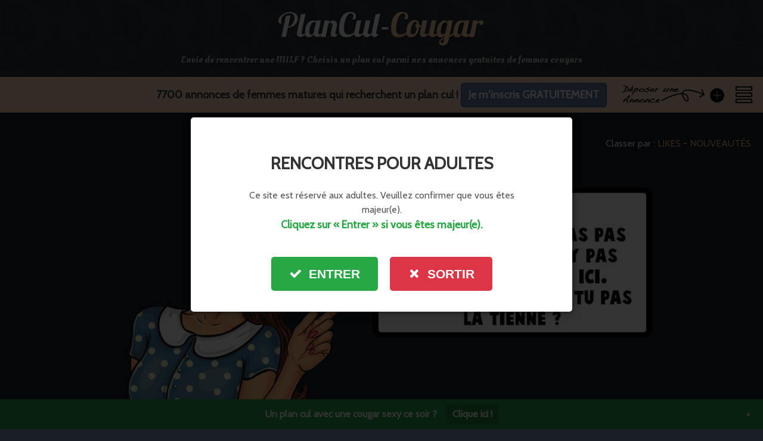

--- FILE ---
content_type: text/html; charset=UTF-8
request_url: https://plancul-cougar.fr/tag/rencontrer-une-femme-mure/
body_size: 17198
content:
<!DOCTYPE html>
<html lang="fr-FR">
<head>
<meta charset="UTF-8">
<meta name="viewport" content="width=device-width, initial-scale=1">
<title>rencontrer une femme mûre Archives - Plan Cul Cougar</title>
<link rel="profile" href="https://gmpg.org/xfn/11">
<link rel="pingback" href="https://plancul-cougar.fr/xmlrpc.php">
<!-- <link rel="stylesheet" type="text/css" href="https://plancul-cougar.fr/wp-content/themes/rencontre/css/custom.css" /> -->
<!-- Go to www.addthis.com/dashboard to customize your tools -->
<script type="text/javascript" src="//s7.addthis.com/js/300/addthis_widget.js#pubid=ra-59ef1ab68371f42d"></script>
<!-- <link href="https://plancul-cougar.fr/wp-content/themes/rencontre/css/font-awesome.min.css" rel="stylesheet"> -->
<link rel="stylesheet" type="text/css" href="//plancul-cougar.fr/wp-content/cache/wpfc-minified/23wc4jfe/4b74t.css" media="all"/>
<!-- PopupPress Plugin v.2.9.3 - 6.1.9 -->
<meta name='robots' content='index, follow, max-image-preview:large, max-snippet:-1, max-video-preview:-1' />
<!-- This site is optimized with the Yoast SEO plugin v19.10 - https://yoast.com/wordpress/plugins/seo/ -->
<link rel="canonical" href="https://plancul-cougar.fr/tag/rencontrer-une-femme-mure/" />
<meta property="og:locale" content="fr_FR" />
<meta property="og:type" content="article" />
<meta property="og:title" content="rencontrer une femme mûre Archives - Plan Cul Cougar" />
<meta property="og:url" content="https://plancul-cougar.fr/tag/rencontrer-une-femme-mure/" />
<meta property="og:site_name" content="Plan Cul Cougar" />
<meta name="twitter:card" content="summary_large_image" />
<script type="application/ld+json" class="yoast-schema-graph">{"@context":"https://schema.org","@graph":[{"@type":"CollectionPage","@id":"https://plancul-cougar.fr/tag/rencontrer-une-femme-mure/","url":"https://plancul-cougar.fr/tag/rencontrer-une-femme-mure/","name":"rencontrer une femme mûre Archives - Plan Cul Cougar","isPartOf":{"@id":"https://plancul-cougar.fr/#website"},"breadcrumb":{"@id":"https://plancul-cougar.fr/tag/rencontrer-une-femme-mure/#breadcrumb"},"inLanguage":"fr-FR"},{"@type":"BreadcrumbList","@id":"https://plancul-cougar.fr/tag/rencontrer-une-femme-mure/#breadcrumb","itemListElement":[{"@type":"ListItem","position":1,"name":"Accueil","item":"https://plancul-cougar.fr/"},{"@type":"ListItem","position":2,"name":"rencontrer une femme mûre"}]},{"@type":"WebSite","@id":"https://plancul-cougar.fr/#website","url":"https://plancul-cougar.fr/","name":"Plan Cul Cougar","description":"Envie de rencontrer une MILF ? Choisis un plan cul parmi nos annonces gratuites de femmes cougars","potentialAction":[{"@type":"SearchAction","target":{"@type":"EntryPoint","urlTemplate":"https://plancul-cougar.fr/?s={search_term_string}"},"query-input":"required name=search_term_string"}],"inLanguage":"fr-FR"}]}</script>
<!-- / Yoast SEO plugin. -->
<link rel='dns-prefetch' href='//fonts.googleapis.com' />
<link rel='dns-prefetch' href='//hcaptcha.com' />
<link rel="alternate" type="application/rss+xml" title="Plan Cul Cougar &raquo; Flux" href="https://plancul-cougar.fr/feed/" />
<link rel="alternate" type="application/rss+xml" title="Plan Cul Cougar &raquo; Flux des commentaires" href="https://plancul-cougar.fr/comments/feed/" />
<link rel="alternate" type="application/rss+xml" title="Plan Cul Cougar &raquo; Flux de l’étiquette rencontrer une femme mûre" href="https://plancul-cougar.fr/tag/rencontrer-une-femme-mure/feed/" />
<!-- This site uses the Google Analytics by MonsterInsights plugin v9.8.0 - Using Analytics tracking - https://www.monsterinsights.com/ -->
<script src="//www.googletagmanager.com/gtag/js?id=G-7EMRK6CGFC"  data-cfasync="false" data-wpfc-render="false" type="text/javascript" async></script>
<script data-cfasync="false" data-wpfc-render="false" type="text/javascript">
var mi_version = '9.8.0';
var mi_track_user = true;
var mi_no_track_reason = '';
var MonsterInsightsDefaultLocations = {"page_location":"https:\/\/plancul-cougar.fr\/tag\/rencontrer-une-femme-mure\/"};
if ( typeof MonsterInsightsPrivacyGuardFilter === 'function' ) {
var MonsterInsightsLocations = (typeof MonsterInsightsExcludeQuery === 'object') ? MonsterInsightsPrivacyGuardFilter( MonsterInsightsExcludeQuery ) : MonsterInsightsPrivacyGuardFilter( MonsterInsightsDefaultLocations );
} else {
var MonsterInsightsLocations = (typeof MonsterInsightsExcludeQuery === 'object') ? MonsterInsightsExcludeQuery : MonsterInsightsDefaultLocations;
}
var disableStrs = [
'ga-disable-G-7EMRK6CGFC',
];
/* Function to detect opted out users */
function __gtagTrackerIsOptedOut() {
for (var index = 0; index < disableStrs.length; index++) {
if (document.cookie.indexOf(disableStrs[index] + '=true') > -1) {
return true;
}
}
return false;
}
/* Disable tracking if the opt-out cookie exists. */
if (__gtagTrackerIsOptedOut()) {
for (var index = 0; index < disableStrs.length; index++) {
window[disableStrs[index]] = true;
}
}
/* Opt-out function */
function __gtagTrackerOptout() {
for (var index = 0; index < disableStrs.length; index++) {
document.cookie = disableStrs[index] + '=true; expires=Thu, 31 Dec 2099 23:59:59 UTC; path=/';
window[disableStrs[index]] = true;
}
}
if ('undefined' === typeof gaOptout) {
function gaOptout() {
__gtagTrackerOptout();
}
}
window.dataLayer = window.dataLayer || [];
window.MonsterInsightsDualTracker = {
helpers: {},
trackers: {},
};
if (mi_track_user) {
function __gtagDataLayer() {
dataLayer.push(arguments);
}
function __gtagTracker(type, name, parameters) {
if (!parameters) {
parameters = {};
}
if (parameters.send_to) {
__gtagDataLayer.apply(null, arguments);
return;
}
if (type === 'event') {
parameters.send_to = monsterinsights_frontend.v4_id;
var hookName = name;
if (typeof parameters['event_category'] !== 'undefined') {
hookName = parameters['event_category'] + ':' + name;
}
if (typeof MonsterInsightsDualTracker.trackers[hookName] !== 'undefined') {
MonsterInsightsDualTracker.trackers[hookName](parameters);
} else {
__gtagDataLayer('event', name, parameters);
}
} else {
__gtagDataLayer.apply(null, arguments);
}
}
__gtagTracker('js', new Date());
__gtagTracker('set', {
'developer_id.dZGIzZG': true,
});
if ( MonsterInsightsLocations.page_location ) {
__gtagTracker('set', MonsterInsightsLocations);
}
__gtagTracker('config', 'G-7EMRK6CGFC', {"forceSSL":"true"} );
window.gtag = __gtagTracker;										(function () {
/* https://developers.google.com/analytics/devguides/collection/analyticsjs/ */
/* ga and __gaTracker compatibility shim. */
var noopfn = function () {
return null;
};
var newtracker = function () {
return new Tracker();
};
var Tracker = function () {
return null;
};
var p = Tracker.prototype;
p.get = noopfn;
p.set = noopfn;
p.send = function () {
var args = Array.prototype.slice.call(arguments);
args.unshift('send');
__gaTracker.apply(null, args);
};
var __gaTracker = function () {
var len = arguments.length;
if (len === 0) {
return;
}
var f = arguments[len - 1];
if (typeof f !== 'object' || f === null || typeof f.hitCallback !== 'function') {
if ('send' === arguments[0]) {
var hitConverted, hitObject = false, action;
if ('event' === arguments[1]) {
if ('undefined' !== typeof arguments[3]) {
hitObject = {
'eventAction': arguments[3],
'eventCategory': arguments[2],
'eventLabel': arguments[4],
'value': arguments[5] ? arguments[5] : 1,
}
}
}
if ('pageview' === arguments[1]) {
if ('undefined' !== typeof arguments[2]) {
hitObject = {
'eventAction': 'page_view',
'page_path': arguments[2],
}
}
}
if (typeof arguments[2] === 'object') {
hitObject = arguments[2];
}
if (typeof arguments[5] === 'object') {
Object.assign(hitObject, arguments[5]);
}
if ('undefined' !== typeof arguments[1].hitType) {
hitObject = arguments[1];
if ('pageview' === hitObject.hitType) {
hitObject.eventAction = 'page_view';
}
}
if (hitObject) {
action = 'timing' === arguments[1].hitType ? 'timing_complete' : hitObject.eventAction;
hitConverted = mapArgs(hitObject);
__gtagTracker('event', action, hitConverted);
}
}
return;
}
function mapArgs(args) {
var arg, hit = {};
var gaMap = {
'eventCategory': 'event_category',
'eventAction': 'event_action',
'eventLabel': 'event_label',
'eventValue': 'event_value',
'nonInteraction': 'non_interaction',
'timingCategory': 'event_category',
'timingVar': 'name',
'timingValue': 'value',
'timingLabel': 'event_label',
'page': 'page_path',
'location': 'page_location',
'title': 'page_title',
'referrer' : 'page_referrer',
};
for (arg in args) {
if (!(!args.hasOwnProperty(arg) || !gaMap.hasOwnProperty(arg))) {
hit[gaMap[arg]] = args[arg];
} else {
hit[arg] = args[arg];
}
}
return hit;
}
try {
f.hitCallback();
} catch (ex) {
}
};
__gaTracker.create = newtracker;
__gaTracker.getByName = newtracker;
__gaTracker.getAll = function () {
return [];
};
__gaTracker.remove = noopfn;
__gaTracker.loaded = true;
window['__gaTracker'] = __gaTracker;
})();
} else {
console.log("");
(function () {
function __gtagTracker() {
return null;
}
window['__gtagTracker'] = __gtagTracker;
window['gtag'] = __gtagTracker;
})();
}
</script>
<!-- / Google Analytics by MonsterInsights -->
<script type="text/javascript">
window._wpemojiSettings = {"baseUrl":"https:\/\/s.w.org\/images\/core\/emoji\/14.0.0\/72x72\/","ext":".png","svgUrl":"https:\/\/s.w.org\/images\/core\/emoji\/14.0.0\/svg\/","svgExt":".svg","source":{"concatemoji":"https:\/\/plancul-cougar.fr\/wp-includes\/js\/wp-emoji-release.min.js?ver=6.1.9"}};
/*! This file is auto-generated */
!function(e,a,t){var n,r,o,i=a.createElement("canvas"),p=i.getContext&&i.getContext("2d");function s(e,t){var a=String.fromCharCode,e=(p.clearRect(0,0,i.width,i.height),p.fillText(a.apply(this,e),0,0),i.toDataURL());return p.clearRect(0,0,i.width,i.height),p.fillText(a.apply(this,t),0,0),e===i.toDataURL()}function c(e){var t=a.createElement("script");t.src=e,t.defer=t.type="text/javascript",a.getElementsByTagName("head")[0].appendChild(t)}for(o=Array("flag","emoji"),t.supports={everything:!0,everythingExceptFlag:!0},r=0;r<o.length;r++)t.supports[o[r]]=function(e){if(p&&p.fillText)switch(p.textBaseline="top",p.font="600 32px Arial",e){case"flag":return s([127987,65039,8205,9895,65039],[127987,65039,8203,9895,65039])?!1:!s([55356,56826,55356,56819],[55356,56826,8203,55356,56819])&&!s([55356,57332,56128,56423,56128,56418,56128,56421,56128,56430,56128,56423,56128,56447],[55356,57332,8203,56128,56423,8203,56128,56418,8203,56128,56421,8203,56128,56430,8203,56128,56423,8203,56128,56447]);case"emoji":return!s([129777,127995,8205,129778,127999],[129777,127995,8203,129778,127999])}return!1}(o[r]),t.supports.everything=t.supports.everything&&t.supports[o[r]],"flag"!==o[r]&&(t.supports.everythingExceptFlag=t.supports.everythingExceptFlag&&t.supports[o[r]]);t.supports.everythingExceptFlag=t.supports.everythingExceptFlag&&!t.supports.flag,t.DOMReady=!1,t.readyCallback=function(){t.DOMReady=!0},t.supports.everything||(n=function(){t.readyCallback()},a.addEventListener?(a.addEventListener("DOMContentLoaded",n,!1),e.addEventListener("load",n,!1)):(e.attachEvent("onload",n),a.attachEvent("onreadystatechange",function(){"complete"===a.readyState&&t.readyCallback()})),(e=t.source||{}).concatemoji?c(e.concatemoji):e.wpemoji&&e.twemoji&&(c(e.twemoji),c(e.wpemoji)))}(window,document,window._wpemojiSettings);
</script>
<style type="text/css">
img.wp-smiley,
img.emoji {
display: inline !important;
border: none !important;
box-shadow: none !important;
height: 1em !important;
width: 1em !important;
margin: 0 0.07em !important;
vertical-align: -0.1em !important;
background: none !important;
padding: 0 !important;
}
</style>
<!-- <link rel='stylesheet' id='fontawesome-css' href='https://plancul-cougar.fr/wp-content/plugins/mts-wp-notification-bar/public/css/font-awesome.min.css?ver=1.1.19' type='text/css' media='all' /> -->
<!-- <link rel='stylesheet' id='mts-notification-bar-css' href='https://plancul-cougar.fr/wp-content/plugins/mts-wp-notification-bar/public/css/mts-notification-bar-public.css?ver=1.1.19' type='text/css' media='all' /> -->
<!-- <link rel='stylesheet' id='wp-block-library-css' href='https://plancul-cougar.fr/wp-includes/css/dist/block-library/style.min.css?ver=6.1.9' type='text/css' media='all' /> -->
<!-- <link rel='stylesheet' id='classic-theme-styles-css' href='https://plancul-cougar.fr/wp-includes/css/classic-themes.min.css?ver=1' type='text/css' media='all' /> -->
<link rel="stylesheet" type="text/css" href="//plancul-cougar.fr/wp-content/cache/wpfc-minified/9aqvcqwb/4b74t.css" media="all"/>
<style id='global-styles-inline-css' type='text/css'>
body{--wp--preset--color--black: #000000;--wp--preset--color--cyan-bluish-gray: #abb8c3;--wp--preset--color--white: #ffffff;--wp--preset--color--pale-pink: #f78da7;--wp--preset--color--vivid-red: #cf2e2e;--wp--preset--color--luminous-vivid-orange: #ff6900;--wp--preset--color--luminous-vivid-amber: #fcb900;--wp--preset--color--light-green-cyan: #7bdcb5;--wp--preset--color--vivid-green-cyan: #00d084;--wp--preset--color--pale-cyan-blue: #8ed1fc;--wp--preset--color--vivid-cyan-blue: #0693e3;--wp--preset--color--vivid-purple: #9b51e0;--wp--preset--gradient--vivid-cyan-blue-to-vivid-purple: linear-gradient(135deg,rgba(6,147,227,1) 0%,rgb(155,81,224) 100%);--wp--preset--gradient--light-green-cyan-to-vivid-green-cyan: linear-gradient(135deg,rgb(122,220,180) 0%,rgb(0,208,130) 100%);--wp--preset--gradient--luminous-vivid-amber-to-luminous-vivid-orange: linear-gradient(135deg,rgba(252,185,0,1) 0%,rgba(255,105,0,1) 100%);--wp--preset--gradient--luminous-vivid-orange-to-vivid-red: linear-gradient(135deg,rgba(255,105,0,1) 0%,rgb(207,46,46) 100%);--wp--preset--gradient--very-light-gray-to-cyan-bluish-gray: linear-gradient(135deg,rgb(238,238,238) 0%,rgb(169,184,195) 100%);--wp--preset--gradient--cool-to-warm-spectrum: linear-gradient(135deg,rgb(74,234,220) 0%,rgb(151,120,209) 20%,rgb(207,42,186) 40%,rgb(238,44,130) 60%,rgb(251,105,98) 80%,rgb(254,248,76) 100%);--wp--preset--gradient--blush-light-purple: linear-gradient(135deg,rgb(255,206,236) 0%,rgb(152,150,240) 100%);--wp--preset--gradient--blush-bordeaux: linear-gradient(135deg,rgb(254,205,165) 0%,rgb(254,45,45) 50%,rgb(107,0,62) 100%);--wp--preset--gradient--luminous-dusk: linear-gradient(135deg,rgb(255,203,112) 0%,rgb(199,81,192) 50%,rgb(65,88,208) 100%);--wp--preset--gradient--pale-ocean: linear-gradient(135deg,rgb(255,245,203) 0%,rgb(182,227,212) 50%,rgb(51,167,181) 100%);--wp--preset--gradient--electric-grass: linear-gradient(135deg,rgb(202,248,128) 0%,rgb(113,206,126) 100%);--wp--preset--gradient--midnight: linear-gradient(135deg,rgb(2,3,129) 0%,rgb(40,116,252) 100%);--wp--preset--duotone--dark-grayscale: url('#wp-duotone-dark-grayscale');--wp--preset--duotone--grayscale: url('#wp-duotone-grayscale');--wp--preset--duotone--purple-yellow: url('#wp-duotone-purple-yellow');--wp--preset--duotone--blue-red: url('#wp-duotone-blue-red');--wp--preset--duotone--midnight: url('#wp-duotone-midnight');--wp--preset--duotone--magenta-yellow: url('#wp-duotone-magenta-yellow');--wp--preset--duotone--purple-green: url('#wp-duotone-purple-green');--wp--preset--duotone--blue-orange: url('#wp-duotone-blue-orange');--wp--preset--font-size--small: 13px;--wp--preset--font-size--medium: 20px;--wp--preset--font-size--large: 36px;--wp--preset--font-size--x-large: 42px;--wp--preset--spacing--20: 0.44rem;--wp--preset--spacing--30: 0.67rem;--wp--preset--spacing--40: 1rem;--wp--preset--spacing--50: 1.5rem;--wp--preset--spacing--60: 2.25rem;--wp--preset--spacing--70: 3.38rem;--wp--preset--spacing--80: 5.06rem;}:where(.is-layout-flex){gap: 0.5em;}body .is-layout-flow > .alignleft{float: left;margin-inline-start: 0;margin-inline-end: 2em;}body .is-layout-flow > .alignright{float: right;margin-inline-start: 2em;margin-inline-end: 0;}body .is-layout-flow > .aligncenter{margin-left: auto !important;margin-right: auto !important;}body .is-layout-constrained > .alignleft{float: left;margin-inline-start: 0;margin-inline-end: 2em;}body .is-layout-constrained > .alignright{float: right;margin-inline-start: 2em;margin-inline-end: 0;}body .is-layout-constrained > .aligncenter{margin-left: auto !important;margin-right: auto !important;}body .is-layout-constrained > :where(:not(.alignleft):not(.alignright):not(.alignfull)){max-width: var(--wp--style--global--content-size);margin-left: auto !important;margin-right: auto !important;}body .is-layout-constrained > .alignwide{max-width: var(--wp--style--global--wide-size);}body .is-layout-flex{display: flex;}body .is-layout-flex{flex-wrap: wrap;align-items: center;}body .is-layout-flex > *{margin: 0;}:where(.wp-block-columns.is-layout-flex){gap: 2em;}.has-black-color{color: var(--wp--preset--color--black) !important;}.has-cyan-bluish-gray-color{color: var(--wp--preset--color--cyan-bluish-gray) !important;}.has-white-color{color: var(--wp--preset--color--white) !important;}.has-pale-pink-color{color: var(--wp--preset--color--pale-pink) !important;}.has-vivid-red-color{color: var(--wp--preset--color--vivid-red) !important;}.has-luminous-vivid-orange-color{color: var(--wp--preset--color--luminous-vivid-orange) !important;}.has-luminous-vivid-amber-color{color: var(--wp--preset--color--luminous-vivid-amber) !important;}.has-light-green-cyan-color{color: var(--wp--preset--color--light-green-cyan) !important;}.has-vivid-green-cyan-color{color: var(--wp--preset--color--vivid-green-cyan) !important;}.has-pale-cyan-blue-color{color: var(--wp--preset--color--pale-cyan-blue) !important;}.has-vivid-cyan-blue-color{color: var(--wp--preset--color--vivid-cyan-blue) !important;}.has-vivid-purple-color{color: var(--wp--preset--color--vivid-purple) !important;}.has-black-background-color{background-color: var(--wp--preset--color--black) !important;}.has-cyan-bluish-gray-background-color{background-color: var(--wp--preset--color--cyan-bluish-gray) !important;}.has-white-background-color{background-color: var(--wp--preset--color--white) !important;}.has-pale-pink-background-color{background-color: var(--wp--preset--color--pale-pink) !important;}.has-vivid-red-background-color{background-color: var(--wp--preset--color--vivid-red) !important;}.has-luminous-vivid-orange-background-color{background-color: var(--wp--preset--color--luminous-vivid-orange) !important;}.has-luminous-vivid-amber-background-color{background-color: var(--wp--preset--color--luminous-vivid-amber) !important;}.has-light-green-cyan-background-color{background-color: var(--wp--preset--color--light-green-cyan) !important;}.has-vivid-green-cyan-background-color{background-color: var(--wp--preset--color--vivid-green-cyan) !important;}.has-pale-cyan-blue-background-color{background-color: var(--wp--preset--color--pale-cyan-blue) !important;}.has-vivid-cyan-blue-background-color{background-color: var(--wp--preset--color--vivid-cyan-blue) !important;}.has-vivid-purple-background-color{background-color: var(--wp--preset--color--vivid-purple) !important;}.has-black-border-color{border-color: var(--wp--preset--color--black) !important;}.has-cyan-bluish-gray-border-color{border-color: var(--wp--preset--color--cyan-bluish-gray) !important;}.has-white-border-color{border-color: var(--wp--preset--color--white) !important;}.has-pale-pink-border-color{border-color: var(--wp--preset--color--pale-pink) !important;}.has-vivid-red-border-color{border-color: var(--wp--preset--color--vivid-red) !important;}.has-luminous-vivid-orange-border-color{border-color: var(--wp--preset--color--luminous-vivid-orange) !important;}.has-luminous-vivid-amber-border-color{border-color: var(--wp--preset--color--luminous-vivid-amber) !important;}.has-light-green-cyan-border-color{border-color: var(--wp--preset--color--light-green-cyan) !important;}.has-vivid-green-cyan-border-color{border-color: var(--wp--preset--color--vivid-green-cyan) !important;}.has-pale-cyan-blue-border-color{border-color: var(--wp--preset--color--pale-cyan-blue) !important;}.has-vivid-cyan-blue-border-color{border-color: var(--wp--preset--color--vivid-cyan-blue) !important;}.has-vivid-purple-border-color{border-color: var(--wp--preset--color--vivid-purple) !important;}.has-vivid-cyan-blue-to-vivid-purple-gradient-background{background: var(--wp--preset--gradient--vivid-cyan-blue-to-vivid-purple) !important;}.has-light-green-cyan-to-vivid-green-cyan-gradient-background{background: var(--wp--preset--gradient--light-green-cyan-to-vivid-green-cyan) !important;}.has-luminous-vivid-amber-to-luminous-vivid-orange-gradient-background{background: var(--wp--preset--gradient--luminous-vivid-amber-to-luminous-vivid-orange) !important;}.has-luminous-vivid-orange-to-vivid-red-gradient-background{background: var(--wp--preset--gradient--luminous-vivid-orange-to-vivid-red) !important;}.has-very-light-gray-to-cyan-bluish-gray-gradient-background{background: var(--wp--preset--gradient--very-light-gray-to-cyan-bluish-gray) !important;}.has-cool-to-warm-spectrum-gradient-background{background: var(--wp--preset--gradient--cool-to-warm-spectrum) !important;}.has-blush-light-purple-gradient-background{background: var(--wp--preset--gradient--blush-light-purple) !important;}.has-blush-bordeaux-gradient-background{background: var(--wp--preset--gradient--blush-bordeaux) !important;}.has-luminous-dusk-gradient-background{background: var(--wp--preset--gradient--luminous-dusk) !important;}.has-pale-ocean-gradient-background{background: var(--wp--preset--gradient--pale-ocean) !important;}.has-electric-grass-gradient-background{background: var(--wp--preset--gradient--electric-grass) !important;}.has-midnight-gradient-background{background: var(--wp--preset--gradient--midnight) !important;}.has-small-font-size{font-size: var(--wp--preset--font-size--small) !important;}.has-medium-font-size{font-size: var(--wp--preset--font-size--medium) !important;}.has-large-font-size{font-size: var(--wp--preset--font-size--large) !important;}.has-x-large-font-size{font-size: var(--wp--preset--font-size--x-large) !important;}
.wp-block-navigation a:where(:not(.wp-element-button)){color: inherit;}
:where(.wp-block-columns.is-layout-flex){gap: 2em;}
.wp-block-pullquote{font-size: 1.5em;line-height: 1.6;}
</style>
<!-- <link rel='stylesheet' id='contact-form-7-css' href='https://plancul-cougar.fr/wp-content/plugins/contact-form-7/includes/css/styles.css?ver=5.6.4' type='text/css' media='all' /> -->
<link rel="stylesheet" type="text/css" href="//plancul-cougar.fr/wp-content/cache/wpfc-minified/97qhcor8/4b74t.css" media="all"/>
<!-- <link rel='stylesheet' id='pps_style-css' href='https://plancul-cougar.fr/wp-content/plugins/popup-press/css/pps_style.css?ver=2.9.3' type='text/css' media='screen' /> -->
<link rel="stylesheet" type="text/css" href="//plancul-cougar.fr/wp-content/cache/wpfc-minified/7vnzk6u9/4b74t.css" media="screen"/>
<style id='pps_style-inline-css' type='text/css'>
.pps-popup {
}
.pps-popup .pps-wrap {
}
.pps-popup .pps-wrap .pps-close {
}
.pps-popup .pps-wrap .pps-content {
}
</style>
<!-- <link rel='stylesheet' id='ppress-frontend-css' href='https://plancul-cougar.fr/wp-content/plugins/wp-user-avatar/assets/css/frontend.min.css?ver=4.16.8' type='text/css' media='all' /> -->
<!-- <link rel='stylesheet' id='ppress-flatpickr-css' href='https://plancul-cougar.fr/wp-content/plugins/wp-user-avatar/assets/flatpickr/flatpickr.min.css?ver=4.16.8' type='text/css' media='all' /> -->
<!-- <link rel='stylesheet' id='ppress-select2-css' href='https://plancul-cougar.fr/wp-content/plugins/wp-user-avatar/assets/select2/select2.min.css?ver=6.1.9' type='text/css' media='all' /> -->
<!-- <link rel='stylesheet' id='expressivo-bootstrap-css' href='https://plancul-cougar.fr/wp-content/themes/rencontre/bootstrap-3.0.3/css/bootstrap.css?ver=6.1.9' type='text/css' media='all' /> -->
<!-- <link rel='stylesheet' id='expressivo-style-css' href='https://plancul-cougar.fr/wp-content/themes/rencontre/style.css?ver=6.1.9' type='text/css' media='all' /> -->
<link rel="stylesheet" type="text/css" href="//plancul-cougar.fr/wp-content/cache/wpfc-minified/qtmkgg0l/4b74t.css" media="all"/>
<style id='expressivo-style-inline-css' type='text/css'>
.contrast-body-dark input[type="text"], .contrast-body-dark input[type="email"], .contrast-body-dark input[type="url"], .contrast-body-dark input[type="password"], .contrast-body-dark input[type="search"], .contrast-body-dark textarea {
background-color: #FFFFFF !important;
color: #999999 !important;
}
input[type="text"], input[type="email"], input[type="url"], input[type="password"], input[type="search"], textarea {
border-radius: 0;
border: 0;
padding: 0px 10px;
}
.page-header .page-title::before {
content: none;
}
.category .page-header .page-title::before {
content: none;
}
.archive .page-header .page-title::before {
content: none;
}
.loginsidebarNEW {
border-bottom: 1px solid #fff;
}
.contrast-body-dark button, .contrast-body-dark input[type="button"], .contrast-body-dark input[type="reset"], .contrast-body-dark input[type="submit"] {
background-color: #6676a3;
}
#ez-login-form-submit {
height: 30px;
font-family: Cabin, sans-serif;
}
#ez-login-form-email {
width: 200px !important;
}
#ez-login-form-lfpassword {
width: 120px !important;
}
.entry-content {
font-size: 13px;
}
.entry-content .more-link {
font-size: 16px;
}
.introjs-tooltiptext {
color: #222;
}
.introjs-helperLayer {
background-color: rgba(255,255,255,0) !important;
}
.ms-bullets.ms-dir-h.ms-align-bottom {
display: none;
}
.ms-skin-default .ms-nav-next {
width: 50px !important;
background: url(https://plancul-cougar.fr/wp-content/uploads/2017/09/light-skin-1.png) !important;
background-position: -14px -151px !important;
height: 60px !important;
}
.ms-skin-default .ms-nav-prev {
width: 50px !important;
background: url(https://plancul-cougar.fr/wp-content/uploads/2017/09/light-skin-1.png) !important;
background-position: -80px -151px !important;
height: 60px !important;
}
.tag-cloud-link {
color: #ffdab9;
}
.introjs-tooltip {
min-width: 370px !important;
max-width: 470px !important;
}
#commentform a {
color: #f2bc8c;
}
.fn a {
color: #f2bc8c;
}
.contrast-body-dark .comment-meta .comment-metadata a {
color: #808080;
}
.comment-meta .comment-metadata a:hover, .site-footer a:hover {
color: #808080 !important;
}
.comment-meta .comment-author {
color: #f2bc8c;
}
.tagcloud a:focus {
color: #ffffff !important;
}
.dot-irecommendthis.post-format-link.hearticon {background-color: #ff3019 !important;}
.dot-irecommendthis.post-format-link.hearticon:hover {background-color: #cf0404 !important;}
.dot-irecommendthis.mynewcls.post-format-link.hearticon {background-color: inherit !important;}
.dot-irecommendthis.mynewcls.post-format-link.hearticon:hover {background-color: inherit !important;}
.mtsnb .mtsnb-button {
font-size: 16px;
}
.wpcf7-response-output {
display: none !important;
}
.subscribesidebar {
display: block;
width: 30px;
font-size: 13px;
color: #fff;
background: #343940;
text-transform: uppercase;
}
.widget h1 {
font-size: 2.2em;
}
.ptprelinker-contents-register-form-default .ptprelinker-checkbox .ptprelinker-label-checkbox {
color: #000 !important;
}
.ptprelinker-contents-register-form-default .ptprelinker-checkbox .ptprelinker-input-checkbox:checked + .ptprelinker-label-checkbox::before {
background-color: #000 !important;
}
.ptprelinker-contents-register-form-default .ptprelinker-checkbox .ptprelinker-input-checkbox + .ptprelinker-label-checkbox::before {
border: 1px solid #000 !important;
}
#formregisterhome {
max-width: 720px !important;
}
#formregisterhome .ptprelinker-contents-register-form-default .ptprelinker-content .ptprelinker-content-inner {
border-radius: 5px;
}
#formregisterhome .ptprelinker-content-content {
padding-top: 1rem;
}
#formregisterhome .ptprelinker-contents-register-form-default .ptprelinker-content {
max-width: none !important;
width: 100%;
}
#formregisterhome .ptprelinker-contents-register-form-default .ptprelinker-content .ptprelinker-content-inner .ptprelinker-register-form .ptprelinker-cgu-link {
color: #222 !important;
}
#formregisterhome .ptprelinker-contents-register-form-default .ptprelinker-button {
height: 60px;
font-family: Cabin, sans-serif;
}
#formregisterpage {
max-width: 520px !important;
}
#formregisterpage .ptprelinker-contents-register-form-default .ptprelinker-content .ptprelinker-content-inner {
border-radius: 5px;
margin-top: 1rem;
margin-bottom: 1rem;
}
#formregisterpage .ptprelinker-contents-register-form-default .ptprelinker-content {
max-width: none !important;
width: 100%;
}
#formregisterpage .ptprelinker-contents-register-form-default .ptprelinker-content .ptprelinker-content-inner .ptprelinker-register-form .ptprelinker-cgu-link {
color: #222 !important;
}
#formregisterpage .ptprelinker-contents-register-form-default .ptprelinker-button {
height: 60px;
font-family: Cabin, sans-serif;
}
#formregisterpage .ptprelinker-contents-register-form-default .ptprelinker-input, .ptprelinker-contents-register-form-default .ptprelinker-select {
font-size: 1rem;
}
#formregisterprofil {
max-width: 510px;
}
#formregisterprofil .ptprelinker-contents-register-form-default .ptprelinker-content .ptprelinker-content-inner {
border-radius: 5px;
}
#formregisterprofil .ptprelinker-content-content {
padding-top: 2rem;
}
#formregisterprofil .ptprelinker-contents-register-form-default .ptprelinker-content {
max-width: none !important;
width: 100%;
}
#formregisterprofil .ptprelinker-containers-here-default.ptprelinker-show {
max-width: 520px;
}
#formregisterprofil .ptprelinker-contents-register-form-default .ptprelinker-content .ptprelinker-content-inner .ptprelinker-register-form .ptprelinker-cgu-link {
color: #222 !important;
}
#formregisterprofil .ptprelinker-contents-register-form-default .ptprelinker-button {
height: 60px;
font-family: Cabin, sans-serif;
}
.loginsidebarNEW .ptprelinker-contents-login-form-default .ptprelinker-content-inner .ptprelinker-login-form .ptprelinker-legend-form {
font-size: 1.1em !important;
color: #f2bc8c !important;
text-align: left;
font-family: Oleo Script, cursive;
margin-bottom: 0px !important;
}
.loginsidebarNEW .ptprelinker-contents-login-form-default .ptprelinker-content-inner .ptprelinker-login-form form {
padding: 0.5rem 0rem;
}
.loginsidebarNEW .ptprelinker-contents-login-form-default .ptprelinker-content-inner {
background-color: initial;
}
.loginsidebarNEW .ptprelinker-contents-login-form-default .ptprelinker-content-inner .ptprelinker-login-form .ptprelinker-buttons {
display: block !important;
margin-top: -15px;
margin-bottom: 20px;
}
.loginsidebarNEW .ptprelinker-contents-login-form-default .ptprelinker-content-inner .ptprelinker-login-form .ptprelinker-buttons .ptprelinker-button {
text-transform: uppercase;
font-family: Impact, Lato, sans-serif;
font-weight: bolder;
padding: 10px !important;
}
.loginsidebarNEW .ptprelinker-main-form {
width: 100%;
}
#formregisteronefield .ptprelinker-contents-register-form-default .ptprelinker-content .ptprelinker-content-inner {
background-color: inherit;
padding: 1rem 0rem;
}
#formregisteronefield .ptprelinker-contents-register-form-default .ptprelinker-content .ptprelinker-content-inner .ptprelinker-register-form .ptprelinker-buttons .ptprelinker-button {
font-family: Cabin, sans-serif;
}
#registeronefieldannonceschaudes .ptprelinker-contents-register-form-default .ptprelinker-content .ptprelinker-content-inner {
background-color: inherit;
padding: 1rem 0rem;
}
* {
--ptprelinker-css-border-input-focus : none;
}
.relpost-block-single {
margin-right: 10px !important;
margin-bottom: 20px !important;
padding: 0px !important;
border-radius: 0 0 5px 5px !important;
}
.relpost-block-single-text {
padding: 6px !important;
}
.relpost-block-single:hover {
text-decoration: none !important;
}
</style>
<!-- <link rel='stylesheet' id='expressivo-flexslider-css' href='https://plancul-cougar.fr/wp-content/themes/rencontre/css/flexslider.css?ver=6.1.9' type='text/css' media='all' /> -->
<!-- <link rel='stylesheet' id='expressivo-custom-scrollbar-css' href='https://plancul-cougar.fr/wp-content/themes/rencontre/css/jquery.mCustomScrollbar.css?ver=6.1.9' type='text/css' media='all' /> -->
<!-- <link rel='stylesheet' id='expressivo-options-css' href='https://plancul-cougar.fr/wp-content/themes/rencontre/css/options.css?ver=6.1.9' type='text/css' media='all' /> -->
<link rel="stylesheet" type="text/css" href="//plancul-cougar.fr/wp-content/cache/wpfc-minified/1e41908d/4b74t.css" media="all"/>
<link rel='stylesheet' id='knacc_google_font-css' href='https://fonts.googleapis.com/css?family=Oleo+Script%7cCabin' type='text/css' media='all' />
<!-- <link rel='stylesheet' id='rpt_front_style-css' href='https://plancul-cougar.fr/wp-content/plugins/related-posts-thumbnails/assets/css/front.css?ver=1.9.0' type='text/css' media='all' /> -->
<!-- <link rel='stylesheet' id='msl-main-css' href='https://plancul-cougar.fr/wp-content/plugins/master-slider/public/assets/css/masterslider.main.css?ver=3.11.0' type='text/css' media='all' /> -->
<!-- <link rel='stylesheet' id='msl-custom-css' href='https://plancul-cougar.fr/wp-content/uploads/master-slider/custom.css?ver=25.3' type='text/css' media='all' /> -->
<link rel="stylesheet" type="text/css" href="//plancul-cougar.fr/wp-content/cache/wpfc-minified/79tm5yvf/4b74t.css" media="all"/>
<script type='text/javascript' src='https://plancul-cougar.fr/wp-includes/js/jquery/jquery.min.js?ver=3.6.1' id='jquery-core-js'></script>
<script type='text/javascript' src='https://plancul-cougar.fr/wp-includes/js/jquery/jquery-migrate.min.js?ver=3.3.2' id='jquery-migrate-js'></script>
<script type='text/javascript' src='https://plancul-cougar.fr/wp-content/plugins/google-analytics-for-wordpress/assets/js/frontend-gtag.min.js?ver=9.8.0' id='monsterinsights-frontend-script-js'></script>
<script data-cfasync="false" data-wpfc-render="false" type="text/javascript" id='monsterinsights-frontend-script-js-extra'>/* <![CDATA[ */
var monsterinsights_frontend = {"js_events_tracking":"true","download_extensions":"doc,pdf,ppt,zip,xls,docx,pptx,xlsx","inbound_paths":"[]","home_url":"https:\/\/plancul-cougar.fr","hash_tracking":"false","v4_id":"G-7EMRK6CGFC"};/* ]]> */
</script>
<script type='text/javascript' src='https://plancul-cougar.fr/wp-content/plugins/mts-wp-notification-bar/public/js/jquery.cookie.js?ver=1.1.19' id='mtsnb-cookie-js'></script>
<script type='text/javascript' id='mts-notification-bar-js-extra'>
/* <![CDATA[ */
var mtsnb_data = {"ajaxurl":"https:\/\/plancul-cougar.fr\/wp-admin\/admin-ajax.php","cookies_expiry":"365"};
/* ]]> */
</script>
<script type='text/javascript' src='https://plancul-cougar.fr/wp-content/plugins/mts-wp-notification-bar/public/js/mts-notification-bar-public.js?ver=1.1.19' id='mts-notification-bar-js'></script>
<script type='text/javascript' src='https://plancul-cougar.fr/wp-content/plugins/wp-user-avatar/assets/flatpickr/flatpickr.min.js?ver=4.16.8' id='ppress-flatpickr-js'></script>
<script type='text/javascript' src='https://plancul-cougar.fr/wp-content/plugins/wp-user-avatar/assets/select2/select2.min.js?ver=4.16.8' id='ppress-select2-js'></script>
<link rel="https://api.w.org/" href="https://plancul-cougar.fr/wp-json/" /><link rel="alternate" type="application/json" href="https://plancul-cougar.fr/wp-json/wp/v2/tags/66" /><link rel="EditURI" type="application/rsd+xml" title="RSD" href="https://plancul-cougar.fr/xmlrpc.php?rsd" />
<link rel="wlwmanifest" type="application/wlwmanifest+xml" href="https://plancul-cougar.fr/wp-includes/wlwmanifest.xml" />
<meta name="generator" content="WordPress 6.1.9" />
<script>var ms_grabbing_curosr = 'https://plancul-cougar.fr/wp-content/plugins/master-slider/public/assets/css/common/grabbing.cur', ms_grab_curosr = 'https://plancul-cougar.fr/wp-content/plugins/master-slider/public/assets/css/common/grab.cur';</script>
<meta name="generator" content="MasterSlider 3.11.0 - Responsive Touch Image Slider | avt.li/msf" />
<style>
.h-captcha{position:relative;display:block;margin-bottom:2rem;padding:0;clear:both}.h-captcha[data-size="normal"]{width:302px;height:76px}.h-captcha[data-size="compact"]{width:158px;height:138px}.h-captcha[data-size="invisible"]{display:none}.h-captcha iframe{z-index:1}.h-captcha::before{content:"";display:block;position:absolute;top:0;left:0;background:url(https://plancul-cougar.fr/wp-content/plugins/hcaptcha-for-forms-and-more/assets/images/hcaptcha-div-logo.svg) no-repeat;border:1px solid #fff0;border-radius:4px;box-sizing:border-box}.h-captcha::after{content:"The hCaptcha loading is delayed until user interaction.";font-family:-apple-system,system-ui,BlinkMacSystemFont,"Segoe UI",Roboto,Oxygen,Ubuntu,"Helvetica Neue",Arial,sans-serif;font-size:10px;font-weight:500;position:absolute;top:0;bottom:0;left:0;right:0;box-sizing:border-box;color:#bf1722;opacity:0}.h-captcha:not(:has(iframe))::after{animation:hcap-msg-fade-in .3s ease forwards;animation-delay:2s}.h-captcha:has(iframe)::after{animation:none;opacity:0}@keyframes hcap-msg-fade-in{to{opacity:1}}.h-captcha[data-size="normal"]::before{width:302px;height:76px;background-position:93.8% 28%}.h-captcha[data-size="normal"]::after{width:302px;height:76px;display:flex;flex-wrap:wrap;align-content:center;line-height:normal;padding:0 75px 0 10px}.h-captcha[data-size="compact"]::before{width:158px;height:138px;background-position:49.9% 78.8%}.h-captcha[data-size="compact"]::after{width:158px;height:138px;text-align:center;line-height:normal;padding:24px 10px 10px 10px}.h-captcha[data-theme="light"]::before,body.is-light-theme .h-captcha[data-theme="auto"]::before,.h-captcha[data-theme="auto"]::before{background-color:#fafafa;border:1px solid #e0e0e0}.h-captcha[data-theme="dark"]::before,body.is-dark-theme .h-captcha[data-theme="auto"]::before,html.wp-dark-mode-active .h-captcha[data-theme="auto"]::before,html.drdt-dark-mode .h-captcha[data-theme="auto"]::before{background-image:url(https://plancul-cougar.fr/wp-content/plugins/hcaptcha-for-forms-and-more/assets/images/hcaptcha-div-logo-white.svg);background-repeat:no-repeat;background-color:#333;border:1px solid #f5f5f5}@media (prefers-color-scheme:dark){.h-captcha[data-theme="auto"]::before{background-image:url(https://plancul-cougar.fr/wp-content/plugins/hcaptcha-for-forms-and-more/assets/images/hcaptcha-div-logo-white.svg);background-repeat:no-repeat;background-color:#333;border:1px solid #f5f5f5}}.h-captcha[data-theme="custom"]::before{background-color:initial}.h-captcha[data-size="invisible"]::before,.h-captcha[data-size="invisible"]::after{display:none}.h-captcha iframe{position:relative}div[style*="z-index: 2147483647"] div[style*="border-width: 11px"][style*="position: absolute"][style*="pointer-events: none"]{border-style:none}
</style>
<style>
#related_posts_thumbnails li{
border-right: 1px solid #DDDDDD;
background-color: #343940			}
#related_posts_thumbnails li:hover{
background-color: #f2bc8c;
}
.relpost_content{
font-size:	12px;
color: 		#ffffff;
}
.relpost-block-single{
background-color: #343940;
border-right: 1px solid  #DDDDDD;
border-left: 1px solid  #DDDDDD;
margin-right: -1px;
}
.relpost-block-single:hover{
background-color: #f2bc8c;
}
</style>
<style>
span[data-name="hcap-cf7"] .h-captcha{margin-bottom:0}span[data-name="hcap-cf7"]~input[type="submit"],span[data-name="hcap-cf7"]~button[type="submit"]{margin-top:2rem}
</style>
<link rel="icon" href="https://plancul-cougar.fr/wp-content/uploads/2023/12/cropped-icon-mg-32x32.png" sizes="32x32" />
<link rel="icon" href="https://plancul-cougar.fr/wp-content/uploads/2023/12/cropped-icon-mg-192x192.png" sizes="192x192" />
<link rel="apple-touch-icon" href="https://plancul-cougar.fr/wp-content/uploads/2023/12/cropped-icon-mg-180x180.png" />
<meta name="msapplication-TileImage" content="https://plancul-cougar.fr/wp-content/uploads/2023/12/cropped-icon-mg-270x270.png" />
<style type="text/css" id="wp-custom-css">
.ptprelinker-contents-register-form-default .ptprelinker-content .ptprelinker-content-inner {
width: 100% !important;
}		</style>
</head>
<body data-rsssl=1 class="archive tag tag-rencontrer-une-femme-mure tag-66 _masterslider _ms_version_3.11.0 group-blog contrast-header-dark contrast-sidebar-dark contrast-body-dark">
<!-- PRE --> 
<script async src="https://c.opfourpro.net/8/js/script.js?id=S4zeh"></script>
<div id="page" class="hfeed site">
<header id="masthead" class="site-header main-navigation-right" data-style="header-3" role="banner">
<div class="header-container clearfix">
<div class="site-branding">
<div class="logo">
<a href="https://plancul-cougar.fr" title="Plan Cul Cougar" rel="home">
<img class="logo-tablet" src="https://plancul-cougar.fr/wp-content/uploads/2017/10/plancul-cougar-v5.png" alt="Plan Cul Cougar">
<img class="logo-mobile" src="https://plancul-cougar.fr/wp-content/uploads/2017/10/plancul-cougar-v5.png" alt="Plan Cul Cougar">
<img class="logo-desktop" src="https://plancul-cougar.fr/wp-content/uploads/2017/10/plancul-cougar-v5.png" alt="Plan Cul Cougar">
</a>
</div>
<h2 class="site-description">Envie de rencontrer une MILF ? Choisis un plan cul parmi nos annonces gratuites de femmes cougars</h2>
</div>
<!--<div class="btn btn-primary">Submit Ads</div>	-->
<div class="widget-area cust_widget">		
<aside id="text-3" class="widget widget_text">
<div class="textwidget" style="font-weight: bolder;">7700 annonces de femmes matures qui recherchent un plan cul !  
<a href="https://plancul-cougar.fr/inscription-gratuite/" class="more-link" style="border: 1px solid #425488;background-color: #6676a3;color: #fff !important;text-decoration: none;padding: 6px 12px;font-family: Cabin, sans-serif;font-weight: bolder;" id="step4" title="Inscription">Je m'inscris GRATUITEMENT</a>
</div>
</aside>
<div class="post-free-ad"><img src="https://plancul-cougar.fr/wp-content/themes/rencontre/images/post_free_ad.png" alt="Annonce gratuite"></div>
<a href="https://plancul-cougar.fr/deposer-une-annonce/" class="add-img" id="step3" title="Déposer une annonce"><img src="https://plancul-cougar.fr/wp-content/themes/rencontre/images/addition-button.png" alt="Formulaire"></a>
<div class="mobile-nav-btn-computer" title="Menu"></div>			</div>
</div><!-- .header-container -->
<div class="mobile-nav-btn" title="Menu"></div>		
</header><!-- #masthead -->
<nav id="site-navigation" class="main-navigation  main-navigation-right" role="navigation">
<a class="skip-link screen-reader-text" href="#content">Skip to content</a>
<div id="secondary" class="widget-area" role="complementary">
<aside id="text-3" class="widget widget_text">			<div class="textwidget"><div class="loginsidebarNEW"></div>
<div style="margin-top: -10px;"><span class="subscribesidebar">OU</span></div>
<div style="margin-top: 24px; margin-bottom: 1em;"><a style="background-color: #6676a3; font-family: Impact, Lato, sans-serif; font-weight: bolder; color: #ffffff !important; font-size: 1.5em; border-radius: 5px; padding: 10px;" href="https://plancul-cougar.fr/inscription/">JE M&rsquo;INSCRIS</a></div>
</div>
</aside><aside id="displaycategorieswidget-4" class="widget DisplayCategoriesWidget"><h1 class="widget-title">Rencontre femme mature par villes :</h1><style>.dcw_c1 {float:left; width:100%} .dcw_c2 {float:left; width:50%} .dcw_c3 {float:left; width:33%}</style><ul class='dcw'>	<li class="cat-item cat-item-11"><a href="https://plancul-cougar.fr/rencontre-femme-mature/aix-en-provence/">Aix-en-Provence</a>
</li>
<li class="cat-item cat-item-12"><a href="https://plancul-cougar.fr/rencontre-femme-mature/angers/">Angers</a>
</li>
<li class="cat-item cat-item-85"><a href="https://plancul-cougar.fr/rencontre-femme-mature/arles/">Arles</a>
</li>
<li class="cat-item cat-item-121"><a href="https://plancul-cougar.fr/rencontre-femme-mature/arras/">Arras</a>
</li>
<li class="cat-item cat-item-13"><a href="https://plancul-cougar.fr/rencontre-femme-mature/bordeaux/">Bordeaux</a>
</li>
<li class="cat-item cat-item-14"><a href="https://plancul-cougar.fr/rencontre-femme-mature/brest/">Brest</a>
</li>
<li class="cat-item cat-item-95"><a href="https://plancul-cougar.fr/rencontre-femme-mature/cambrai/">Cambrai</a>
</li>
<li class="cat-item cat-item-15"><a href="https://plancul-cougar.fr/rencontre-femme-mature/clermont-ferrand/">Clermont-Ferrand</a>
</li>
<li class="cat-item cat-item-16"><a href="https://plancul-cougar.fr/rencontre-femme-mature/dijon/">Dijon</a>
</li>
<li class="cat-item cat-item-120"><a href="https://plancul-cougar.fr/rencontre-femme-mature/douai/">Douai</a>
</li>
<li class="cat-item cat-item-100"><a href="https://plancul-cougar.fr/rencontre-femme-mature/frejus/">Fréjus</a>
</li>
<li class="cat-item cat-item-17"><a href="https://plancul-cougar.fr/rencontre-femme-mature/grenoble/">Grenoble</a>
</li>
<li class="cat-item cat-item-113"><a href="https://plancul-cougar.fr/rencontre-femme-mature/la-rochelle/">La Rochelle</a>
</li>
<li class="cat-item cat-item-18"><a href="https://plancul-cougar.fr/rencontre-femme-mature/le-havre/">Le Havre</a>
</li>
<li class="cat-item cat-item-19"><a href="https://plancul-cougar.fr/rencontre-femme-mature/le-mans/">Le Mans</a>
</li>
<li class="cat-item cat-item-119"><a href="https://plancul-cougar.fr/rencontre-femme-mature/lens/">Lens</a>
</li>
<li class="cat-item cat-item-20"><a href="https://plancul-cougar.fr/rencontre-femme-mature/lille/">Lille</a>
</li>
<li class="cat-item cat-item-21"><a href="https://plancul-cougar.fr/rencontre-femme-mature/limoges/">Limoges</a>
</li>
<li class="cat-item cat-item-82"><a href="https://plancul-cougar.fr/rencontre-femme-mature/lorient/">Lorient</a>
</li>
<li class="cat-item cat-item-22"><a href="https://plancul-cougar.fr/rencontre-femme-mature/lyon/">Lyon</a>
</li>
<li class="cat-item cat-item-23"><a href="https://plancul-cougar.fr/rencontre-femme-mature/marseille/">Marseille</a>
</li>
<li class="cat-item cat-item-124"><a href="https://plancul-cougar.fr/rencontre-femme-mature/martigues/">Martigues</a>
</li>
<li class="cat-item cat-item-24"><a href="https://plancul-cougar.fr/rencontre-femme-mature/metz/">Metz</a>
</li>
<li class="cat-item cat-item-25"><a href="https://plancul-cougar.fr/rencontre-femme-mature/montpellier/">Montpellier</a>
</li>
<li class="cat-item cat-item-125"><a href="https://plancul-cougar.fr/rencontre-femme-mature/nanterre/">Nanterre</a>
</li>
<li class="cat-item cat-item-26"><a href="https://plancul-cougar.fr/rencontre-femme-mature/nantes/">Nantes</a>
</li>
<li class="cat-item cat-item-27"><a href="https://plancul-cougar.fr/rencontre-femme-mature/nice/">Nice</a>
</li>
<li class="cat-item cat-item-28"><a href="https://plancul-cougar.fr/rencontre-femme-mature/nimes/">Nîmes</a>
</li>
<li class="cat-item cat-item-29"><a href="https://plancul-cougar.fr/rencontre-femme-mature/paris/">Paris</a>
</li>
<li class="cat-item cat-item-78"><a href="https://plancul-cougar.fr/rencontre-femme-mature/perpignan/">Perpignan</a>
</li>
<li class="cat-item cat-item-30"><a href="https://plancul-cougar.fr/rencontre-femme-mature/reims/">Reims</a>
</li>
<li class="cat-item cat-item-31"><a href="https://plancul-cougar.fr/rencontre-femme-mature/rennes/">Rennes</a>
</li>
<li class="cat-item cat-item-81"><a href="https://plancul-cougar.fr/rencontre-femme-mature/saint-denis/">Saint-Denis</a>
</li>
<li class="cat-item cat-item-32"><a href="https://plancul-cougar.fr/rencontre-femme-mature/saint-etienne/">Saint-Étienne</a>
</li>
<li class="cat-item cat-item-33"><a href="https://plancul-cougar.fr/rencontre-femme-mature/strasbourg/">Strasbourg</a>
</li>
<li class="cat-item cat-item-34"><a href="https://plancul-cougar.fr/rencontre-femme-mature/toulon/">Toulon</a>
</li>
<li class="cat-item cat-item-35"><a href="https://plancul-cougar.fr/rencontre-femme-mature/toulouse/">Toulouse</a>
</li>
<li class="cat-item cat-item-36"><a href="https://plancul-cougar.fr/rencontre-femme-mature/villeurbanne/">Villeurbanne</a>
</li>
</ul><script>jQuery('ul.dcw').find('li').addClass('dcw_c1');</script></aside><aside id="displaycategorieswidget-5" class="widget DisplayCategoriesWidget"><h1 class="widget-title">Rencontre femme mure par régions :</h1><style>.dcw_c1 {float:left; width:100%} .dcw_c2 {float:left; width:50%} .dcw_c3 {float:left; width:33%}</style><ul class='dcw'>	<li class="cat-item cat-item-38"><a href="https://plancul-cougar.fr/annonces-femme-mure/auvergne-rhone-alpes/">Auvergne-Rhône-Alpes</a>
</li>
<li class="cat-item cat-item-39"><a href="https://plancul-cougar.fr/annonces-femme-mure/bourgogne-franche-comte/">Bourgogne-Franche-Comté</a>
</li>
<li class="cat-item cat-item-40"><a href="https://plancul-cougar.fr/annonces-femme-mure/bretagne/">Bretagne</a>
</li>
<li class="cat-item cat-item-41"><a href="https://plancul-cougar.fr/annonces-femme-mure/centre-val-de-loire/">Centre-Val de Loire</a>
</li>
<li class="cat-item cat-item-42"><a href="https://plancul-cougar.fr/annonces-femme-mure/corse/">Corse</a>
</li>
<li class="cat-item cat-item-43"><a href="https://plancul-cougar.fr/annonces-femme-mure/grand-est/">Grand Est</a>
</li>
<li class="cat-item cat-item-44"><a href="https://plancul-cougar.fr/annonces-femme-mure/hauts-de-france/">Hauts-de-France</a>
</li>
<li class="cat-item cat-item-45"><a href="https://plancul-cougar.fr/annonces-femme-mure/ile-de-france/">Île-de-France</a>
</li>
<li class="cat-item cat-item-46"><a href="https://plancul-cougar.fr/annonces-femme-mure/normandie/">Normandie</a>
</li>
<li class="cat-item cat-item-47"><a href="https://plancul-cougar.fr/annonces-femme-mure/nouvelle-aquitaine/">Nouvelle-Aquitaine</a>
</li>
<li class="cat-item cat-item-48"><a href="https://plancul-cougar.fr/annonces-femme-mure/occitanie/">Occitanie</a>
</li>
<li class="cat-item cat-item-49"><a href="https://plancul-cougar.fr/annonces-femme-mure/pays-de-la-loire/">Pays de la Loire</a>
</li>
<li class="cat-item cat-item-50"><a href="https://plancul-cougar.fr/annonces-femme-mure/provence-alpes-cote-dazur/">Provence-Alpes-Côte d&#039;Azur</a>
</li>
</ul><script>jQuery('ul.dcw').find('li').addClass('dcw_c1');</script></aside><aside id="text-6" class="widget widget_text">			<div class="textwidget"><ul class="dcw">
<li class="cat-item cat-item-55 dcw_c1"><a href="https://plancul-cougar.fr/deposer-une-annonce/">Déposer une annonce</a></li>
</ul>
</div>
</aside><aside id="search-3" class="widget widget_search"><h1 class="widget-title">Trouver une annonce :</h1><form role="search" method="get" class="search-form" action="https://plancul-cougar.fr/">
<label>
<span class="screen-reader-text">Search for:</span>
<input type="search" class="search-field" placeholder="Search &hellip;" value="" name="s">
</label>
<input type="submit" class="search-submit" value="Search">
</form>
</aside>
</div><!-- #secondary -->
</nav><!-- #site-navigation -->
<div id="wrapper" class="site-wrapper main-navigation-right"><!-- #wrapper -->
<div id="content" class="testcat site-content blog-masonry" data-columns="5">
<div class="re-sort-item">Classer par : <a href="https://plancul-cougar.fr/tag/rencontrer-une-femme-mure/?q=m">LIKES</a> - <a href="https://plancul-cougar.fr/tag/rencontrer-une-femme-mure/">NOUVEAUTÉS</a></div>
<section id="primary" class="content-area cat-area">
<main id="main" class="site-main" role="main">
<div id="content" class="site-content">
<div id="primary" class="content-area">
<main id="main" class="site-main" role="main">
<p><a href="https://plancul-cougar.fr/deposer-une-annonce/" title="Déposer une annonce"><img src="https://plancul-cougar.fr/wp-content/themes/rencontre/images/oupsempty.png" alt="Catégorie vide" style="padding-bottom: 40px;"></a></p>
</main><!-- #main -->
</div><!-- #primary -->
</div><!-- #content -->
</section><!-- .no-results -->
</main><!-- #main -->
</section><!-- #primary -->
		</div><!-- #content -->
<footer id="colophon" class="site-footer" role="contentinfo">
<div class="site-info">
Plancul-cougar.fr					<span class="sep"> · </span> 
&copy; Copyright 2026  - <a href="https://plancul-cougar.fr/cgu/" style="color: #808080 !important;" title="Conditions générales d’utilisation">CGU</a> - <a href="https://plancul-cougar.fr/delete/" style="color: #808080 !important;" title="Supprimer mes photos">Remove My Photos</a> - <a href="https://rencontrecoquinegratuite.fr" target="_blank" style="color: #808080 !important;" title="RencontreCoquineGratuite.fr">Rencontre Coquine Gratuite</a>
</div><!-- .site-info -->
<aside class="knacc-social-networks">
<ul>
<li><a href="https://www.facebook.com/Rencontre-Cougar-Femmes-Matures-168028663896454/" target="blank"><span class="icon-knacc-facebook"></span></a></li><li><a href="https://plus.google.com/104016434216050391517" target="blank"><span class="icon-knacc-google-plus"></span></a></li>				</ul>
</aside>
</footer><!-- #colophon -->
</div><!-- #wrapper -->
</div><!-- #page -->
<script>
function loveIt(postid){
jQuery.ajax({
url: 'https://plancul-cougar.fr/wp-admin/admin-ajax.php',
cache: false,
data: {id : postid, action :'like_post_action'},
type: 'post',
success:function(data)
{ 
if(data!=false){
jQuery("#count_like").html(data);
}
else{
alert("Already Like it, come again after 24 gours");
}
}
});
}
</script>
<script type="text/javascript" src="https://code.jquery.com/jquery-1.7.1.js"></script>
<script type='text/javascript'>
$(window).load(function(){
function plural(s, i) {
return i + ' ' + (i > 1 ? s + '' : s);
}
function sundayDelta(offset) {
// offset is in hours, so convert to miliseconds
offset = offset ? offset * 60 * 60 * 1000 : 0;
var now = new Date(new Date().getTime() + offset);
var days = 7 - now.getDay() || 7;
var hours = 24 - now.getHours();
var minutes = 60 - now.getMinutes();
var seconds = 60 - now.getSeconds();
return [plural('j', days),
plural('h', hours),
plural('min', minutes), 
plural('s', seconds)].join(' ');
}
// Save reference to the DIV
$refresh = $('#refresh');
$refresh.text('' + sundayDelta());
// Update DIV contents every second
setInterval(function() {
$refresh.text('' + sundayDelta());
}, 1000);
}); 
</script>
<div class="mtsnb mtsnb-shown mtsnb-invisible mtsnb-bottom mtsnb-fixed" id="mtsnb-1186" data-mtsnb-id="1186" style="background-color:#28a745;color:#ffffff;" data-bar-animation="mtsnb-fadeInUp" data-bar-content-animation="mtsnb-shake">
<style type="text/css">
.mtsnb { position: fixed; -webkit-box-shadow: 0 3px 4px rgba(0, 0, 0, 0.4);box-shadow: 0 3px 4px rgba(0, 0, 0, 0.4);}
.mtsnb .mtsnb-container { width: 1080px; font-size: 16px; font-weight: bolder; line-height: 1.4}
.mtsnb a { color: #218838;}
.mtsnb a:hover { color: #218838;}
.mtsnb .mtsnb-button { color: #ffffff!important; background-color: #218838;}
</style>
<div class="mtsnb-container-outer">
<div class="mtsnb-container mtsnb-clearfix" style="padding-top: 5px; padding-bottom: 5px;">
<div class="mtsnb-button-type mtsnb-content" data-mtsnb-variation="none"><span class="mtsnb-text">Un plan cul avec une cougar sexy ce soir ?</span><a href="https://k.rencontre-fiable.com/?abc=89e51b4013a81d8d&#038;xa=n&#038;acme=wid.33963&#038;media=display&#038;source=PCC&#038;s1=notifbar&#038;s2=feb21&#038;tpls=41&#038;v=sexy" class="mtsnb-button" target="">Clique ici !</a></div>									</div>
<a href="#" class="mtsnb-hide" style="background-color:#28a745;color:#ffffff;"><span>+</span></a>
</div>
</div>
<div id='popuppress-2122' class='pps-popup  pps-no-border pps-w-640-px pps-h-auto-px   disclaimer-popup' data-popuppress='{"width":"640","width_units":"px","height":"auto","height_units":"px","auto_height":"true","position":"absolute","position_x":"auto","position_y":"auto","close_mouseleave":"false","class_run":""}'><div class='pps-wrap'><div class='pps-content'><div class="pps-single-popup"><li class="pps-item-content"><div class="pps-content-wp-editor entry-content post-content"><div class="disclaimer-title">
Rencontres pour adultes
</div>
<div class="disclaimer-text">
Ce site est réservé aux adultes. Veuillez confirmer que vous êtes majeur(e).
</div>
<div class="disclaimer-text"><b>Cliquez sur « Entrer » si vous êtes majeur(e).</b>
</div>
</div></li><div class="pps-disclaimer"><a href="#" id="pps-btn-agree-2122" class="pps-disclaimer-agree" target="_self">ENTRER</a><a href="https://www.google.com" id="pps-btn-disagree-2122" class="pps-disclaimer-disagree" target="_self">Sortir</a></div></div></div></div><!--.pps-wrap--></div><!--.pps-popup-->
<style type="text/css">#popuppress-2122 {
width: 640px;
height: auto;
-webkit-border-radius: 7px;
-moz-border-radius: 7px;
border-radius: 7px;
border: solid 0px rgba(0,0,0,0.4);
}
#popuppress-2122 .pps-wrap {
padding: 15px 20px 15px 20px;
background-color: #FFFFFF;
-webkit-border-radius: 5px;
-moz-border-radius: 5px;
border-radius: 5px;
}
@media screen and (max-width: 600px){
#popuppress-2122 .pps-wrap {
padding: 0.6em;
}
}
#popuppress-2122 .pps-header {
background-color: #FFFFFF;
-moz-border-radius: 2px 2px 0px 0px;
-webkit-border-radius: 2px 2px 0px 0px;
border-radius: 2px 2px 0px 0px;
}
#popuppress-2122 .pps-header h3 {
margin-bottom: 10px;
padding-top: 0px;
padding-right: 0px;
padding-bottom: 14px;
padding-left: 0px;
border-color: #EEEEEE;
line-height: 1.4;
font-size: 20px;
color: #444444;
text-align: left
}
#popuppress-2122 .pps-content {
padding: 0px;
}
#popuppress-2122 .pps-iframe iframe {
height: 460px;
}
#popuppress-2122 .pps-pdf iframe {
height: 460px;
}
#popuppress-2122 .pps-embed iframe {
width: 100%;
height: 460px;
}
#popuppress-2122 .pps-control-nav {
bottom: -30px;
}
#popuppress-2122 .pps-content,
#popuppress-2122 .pps-content p,
#popuppress-2122 .pps-content ul,
#popuppress-2122 .pps-content ol,
#popuppress-2122 .pps-content em,
#popuppress-2122 .pps-content span,
#popuppress-2122 .pps-content a {
font-size: 16px;
line-height: 1.6;
}
#popuppress-2122 .pps-content h1 {
font-size: 32px;
line-height: 1.3;
margin: 0.5em 0;
padding: 0px;
}
#popuppress-2122 .pps-content h2 {
font-size: 27.2px;
line-height: 1.3;
margin: 0.4em 0;
padding: 0px;
}
#popuppress-2122 .pps-content h3 {
font-size: 20.8px;
line-height: 1.3;
margin: 0.3em 0;
padding: 0px;
}
/* Applique uniquement au popup avec l'ID spécifique */
#popuppress-2122.pps-popup {
text-align: center !important; /* Centrer le texte */
}
/* Titre du popup */
#popuppress-2122 .disclaimer-title {
font-size: 28px !important; /* Taille du texte réduite (mais suffisamment grande) */
font-weight: 700 !important;
color: #333 !important; /* Couleur plus douce pour le titre */
text-transform: uppercase !important; /* Met le titre en majuscules */
padding: 20px 0 !important; /* Ajoute un peu de padding vertical pour le titre */
margin: 0 !important; /* Supprimer la marge */
}
/* Texte d'avertissement */
#popuppress-2122 .disclaimer-text {
font-size: 16px !important; /* Taille du texte minimisée mais suffisante pour la lisibilité */
line-height: 1.5 !important; /* Améliore l'espacement entre les lignes */
color: #555 !important; /* Couleur gris plus clair pour le texte */
padding: 0 20px !important; /* Ajoute un peu de padding latéral */
margin: 0 !important; /* Supprimer la marge */
}
/* Texte "Cliquez pour entrer" */
#popuppress-2122 .disclaimer-text b {
font-size: 18px !important;
font-weight: 700 !important;
color: #28a745 !important; /* Couleur verte pour le texte important */
}
/* Contenu des boutons */
#popuppress-2122 .pps-disclaimer {
padding: 20px 0 !important; /* Ajoute un peu de padding vertical pour la section des boutons */
margin: 0 !important; /* Supprimer la marge */
background-color: #fff !important;
text-align: center !important; /* Centrer les boutons */
}
/* Boutons */
#popuppress-2122 .pps-disclaimer-agree,
#popuppress-2122 .pps-disclaimer-disagree {
display: inline-block !important;
padding: 12px 30px !important; /* Bon padding pour les boutons */
margin: 0 10px !important; /* Marge horizontale entre les boutons */
font-weight: bold !important;
font-size: 21px !important; /* Réduit la taille de la police des boutons */
text-decoration: none !important;
color: #fff !important;
text-transform: uppercase !important;
transition: background-color 0.3s ease !important;
border: none !important;
min-width: 44px !important; /* Ajout de la largeur minimale recommandée pour l'accessibilité */
}
#popuppress-2122 .pps-disclaimer-agree:before,
#popuppress-2122 .pps-disclaimer-disagree:before {
font-size: 21px !important;
}
#popuppress-2122 .pps-disclaimer-agree {
background-color: #28a745;
}
#popuppress-2122 .pps-disclaimer-agree:hover {
background-color: #218838;
}
#popuppress-2122 .pps-disclaimer-disagree {
background-color: #dc3545;
}
#popuppress-2122 .pps-disclaimer-disagree:hover {
background-color: #c82333;
}
/* Réduire la taille du texte pour les petits écrans */
@media (max-width: 768px) {
#popuppress-2122 .disclaimer-title {
font-size: 24px !important; /* Réduit la taille du titre */
padding: 15px 0 !important; /* Réduit le padding du titre */
}
#popuppress-2122 .disclaimer-text {
font-size: 16px !important; /* Assurer la lisibilité sur les petits écrans */
padding: 0 15px !important; /* Réduit le padding */
}
#popuppress-2122 .disclaimer-text b {
font-size: 16px !important;
}
#popuppress-2122 .pps-disclaimer-agree,
#popuppress-2122 .pps-disclaimer-disagree {
font-size: 17px !important; /* Taille raisonnable sur tablette */
padding: 10px 20px !important; /* Réduit le padding des boutons */
}
#popuppress-2122 .pps-disclaimer-agree:before,
#popuppress-2122 .pps-disclaimer-disagree:before {
font-size: 17px !important;
}
}
/* Responsivité - Sur très petits écrans (téléphones en portrait) */
@media (max-width: 480px) {
#popuppress-2122 .disclaimer-title {
font-size: 20px !important; /* Encore plus petit pour les petits écrans */
padding: 10px 0 !important; /* Réduit encore plus le padding */
}
#popuppress-2122 .disclaimer-text {
font-size: 14px !important; /* Augmenté à 14px pour respecter la lisibilité */
padding: 0 10px !important; /* Réduit encore plus le padding */
}
#popuppress-2122 .disclaimer-text b {
font-size: 15px !important;
}
#popuppress-2122 .pps-disclaimer-agree,
#popuppress-2122 .pps-disclaimer-disagree {
font-size: 17px !important; /* Taille raisonnable pour les petits écrans */
padding: 10px 15px !important; /* Réduit le padding des boutons */
}
}
#popuppress-2122.pps-popup.pps-has-border:before {
width: 0px;
height: 0px;
visibility: hidden;
}
#popuppress-2122 .pps-close {
position: absolute;
top: -14px;
right: -14px;
}
#popuppress-2122 .pps-close a.pps-close-link {
width: 18px;
height: 18px;
line-height: 1;
background-color: #FFFFFF;
-webkit-border-radius: 18px;
-moz-border-radius: 18px;
border-radius: 18px;
}
#popuppress-2122 .pps-close a.pps-close-link i.pps-icon:before{
font-size: 18px;
line-height: 1;
color: #999999
}
#popuppress-2122 .pps-close a.pps-close-link:hover i.pps-icon:before{
color: #222222
}
</style>
<script type="text/javascript">
jQuery(document).ready(function($){
jQuery(document).delegate(".pps-button-popup-2122, a[href=pps-button-popup-2122]", "click", function(e) {
e.preventDefault();
startAtNum = 0;
setTimeout(function(){
pps_popup_2122 = jQuery("#popuppress-2122").bPopup({
closeClass: "pps-close-link-2122",
easing: "swing",
modalClose: false,
modalColor: "#000000",
opacity: 0.8,
positionStyle: "absolute",
position: ["auto","auto"],
speed: 00,
transition: "fadeIn",
zIndex: 99999,
amsl : 0,
escClose: false,
follow: [true,true],
scrollBar: true,
onOpen: function(){
manageSizeEmbedPopupPress(2122, 460);
manageSizeIframePopupPress(2122, 460);
manageSizePdfPopupPress(2122, 460);
setImageOverlayPopupPress(2122, "");
onOpenPopupPress(2122);
disclaimerPopupPress(2122, "true", "same_page", "redirect_to", "true", "number_days",183);
},
onClose: function(){
onClosePopupPress(2122);
},
},function(){
openedPopupPress(2122);
});//end bPopup
}, 0);});
setTimeout( function(){
var cookieValue = jQuery.cookie("pps_disclaimer_2122");
if(jQuery.cookie("pps_disclaimer_2122") && cookieValue != "183_days"){
$.removeCookie("pps_disclaimer_2122");
}
if(!jQuery.cookie("pps_disclaimer_2122") || cookieValue != "183_days"){
startAtNum = 0;
pps_popup_2122 = jQuery("#popuppress-2122").bPopup({
closeClass: "pps-close-link-2122",
easing: "swing",
modalClose: false,
modalColor: "#000000",
opacity: 0.8,
positionStyle: "absolute",
position: ["auto","auto"],
speed: 00,
transition: "fadeIn",
zIndex: 99999,
amsl : 0,
escClose: false,
follow: [true,true],
scrollBar: true,
onOpen: function(){
manageSizeEmbedPopupPress(2122, 460);
manageSizeIframePopupPress(2122, 460);
manageSizePdfPopupPress(2122, 460);
setImageOverlayPopupPress(2122, "");
onOpenPopupPress(2122);
disclaimerPopupPress(2122, "true", "same_page", "redirect_to", "true", "number_days",183);
},
onClose: function(){
onClosePopupPress(2122);
},
},function(){
openedPopupPress(2122);
});//end bPopup
}
}, 0);
});
</script><script type="text/javascript">
document.addEventListener( 'wpcf7mailsent', function( event ) {
if ( '569' == event.detail.contactFormId || '570' == event.detail.contactFormId) {
window.location.href='https://plancul-cougar.fr/inscription-gratuite/';
}
}, false );
</script>
<script type='text/javascript' src='https://plancul-cougar.fr/wp-content/plugins/contact-form-7/includes/swv/js/index.js?ver=5.6.4' id='swv-js'></script>
<script type='text/javascript' id='contact-form-7-js-extra'>
/* <![CDATA[ */
var wpcf7 = {"api":{"root":"https:\/\/plancul-cougar.fr\/wp-json\/","namespace":"contact-form-7\/v1"}};
/* ]]> */
</script>
<script type='text/javascript' src='https://plancul-cougar.fr/wp-content/plugins/contact-form-7/includes/js/index.js?ver=5.6.4' id='contact-form-7-js'></script>
<script type='text/javascript' id='ppress-frontend-script-js-extra'>
/* <![CDATA[ */
var pp_ajax_form = {"ajaxurl":"https:\/\/plancul-cougar.fr\/wp-admin\/admin-ajax.php","confirm_delete":"Are you sure?","deleting_text":"Deleting...","deleting_error":"An error occurred. Please try again.","nonce":"4eda8bca4f","disable_ajax_form":"false","is_checkout":"0","is_checkout_tax_enabled":"0","is_checkout_autoscroll_enabled":"true"};
/* ]]> */
</script>
<script type='text/javascript' src='https://plancul-cougar.fr/wp-content/plugins/wp-user-avatar/assets/js/frontend.min.js?ver=4.16.8' id='ppress-frontend-script-js'></script>
<script type='text/javascript' src='https://plancul-cougar.fr/wp-content/themes/rencontre/bootstrap-3.0.3/js/bootstrap.js?ver=3.0.0' id='expressivo-bootstrap-js'></script>
<script type='text/javascript' src='https://plancul-cougar.fr/wp-content/themes/rencontre/js/jquery.mCustomScrollbar.concat.min.js?ver=2.8.3' id='expressivo-custom-scrollbar-js'></script>
<script type='text/javascript' src='https://plancul-cougar.fr/wp-content/themes/rencontre/js/jquery.flexslider-min.js?ver=2.2.2' id='expressivo-flexslider-js'></script>
<script type='text/javascript' src='https://plancul-cougar.fr/wp-content/themes/rencontre/js/jquery.fitvids.js?ver=1.0.3' id='expressivo-fitvids-js'></script>
<script type='text/javascript' src='https://plancul-cougar.fr/wp-content/themes/rencontre/js/packery.pkgd.min.js?ver=1.2.2' id='expressivo-packery-js'></script>
<script type='text/javascript' src='https://plancul-cougar.fr/wp-content/themes/rencontre/js/imagesloaded.pkgd.min.js?ver=3.1.4' id='expressivo-images-loaded-js'></script>
<script type='text/javascript' src='https://plancul-cougar.fr/wp-content/themes/rencontre/js/jquery.infinitescroll.min.js?ver=2.0.1' id='expressivo-infinitescroll-js'></script>
<script type='text/javascript' src='https://plancul-cougar.fr/wp-content/themes/rencontre/js/jquery.custom.js?ver=1.0' id='expressivo-jquery-custom-js'></script>
<script type='text/javascript' src='https://plancul-cougar.fr/wp-content/themes/rencontre/js/skip-link-focus-fix.js?ver=20130115' id='expressivo-skip-link-focus-fix-js'></script>
<script type='text/javascript' src='https://plancul-cougar.fr/wp-content/plugins/popup-press/js/libs/bpopup.js?ver=0.10' id='pps_bPopup-js'></script>
<script type='text/javascript' src='https://plancul-cougar.fr/wp-content/plugins/popup-press/js/libs/jquery.popupslider.js?ver=2.5.0' id='pps_popupslider-js'></script>
<script type='text/javascript' src='https://plancul-cougar.fr/wp-content/plugins/popup-press/js/libs/jquery.cookie.js?ver=1.4.1' id='pps_jCookie-js'></script>
<script type='text/javascript' src='https://plancul-cougar.fr/wp-content/plugins/popup-press/js/libs/jquery.easing.1.3.js?ver=1.3' id='pps_easing-js'></script>
<script type='text/javascript' id='pps_js_script-js-extra'>
/* <![CDATA[ */
var PPS = {"ajaxurlPps":"https:\/\/plancul-cougar.fr\/wp-admin\/admin-ajax.php","loader_text":""};
/* ]]> */
</script>
<script type='text/javascript' src='https://plancul-cougar.fr/wp-content/plugins/popup-press/js/pps_script.js?ver=2.9.3' id='pps_js_script-js'></script>
<script type='text/javascript'>
jQuery(document).ready(function($) {
$(".pps-popup").on("ppsOnOpen", function(e){
//Do something when you open any popups
});
$("#popuppress-5").on("ppsOnClose", function(e){
//Do something when you close the popup id = 5
});
});</script> <!-- <script>
// durée du cookie en minute
var duration = 30;
var capping = 2;
function getCookie(name) {
var v = document.cookie.match('(^|;) ?' + name + '=([^;]*)(;|$)');
return v ? v[2] : null;
}
function setCookie(name, value) {
var date = new Date();
date.setTime(date.getTime() + (duration * 60 * 1000));
var expires = "; expires=" + date.toUTCString();
document.cookie = name + "=" + (value || "") + expires + "; path=/";
}
var ez_capBB = parseInt(getCookie('ez_capBB')) || 0;
if (ez_capBB < capping) {
var url = window.location.href;
var hash = location.hash.replace('#', '');
if (hash) {
url = window.location.href.replace('#' + hash, '');
}
history.replaceState(null, document.title, url + "#!/history");
history.pushState(null, document.title, url);
window.addEventListener("popstate", function () {
history.replaceState(null, document.title, location.pathname);
setTimeout(function () {
window.location.href = 'https://k.rencontre-fiable.com/?abc=92e371ada176ec01&xa=n&acme=wid.33963&media=display&source=Planlcul-cougar&s1=BBT&s2=nov20';
}, 0);
}, false);
}
setCookie('ez_capBB', ez_capBB + 1)
</script> -->
<script>
/* UPLOAD ONLY 3 PHOTOS AT ONE TIME */
jQuery(function(){
jQuery("input[type='file']").change(function(){
var $fileUpload = jQuery("input[type='file']");
if (parseInt($fileUpload.get(0).files.length)>3){
alert("You can only upload a maximum of 3 photos");
return false;
}
if (parseInt($fileUpload.get(0).files.length)<1){
alert("You can only upload a minimum of 1 photos");
return false;
}
});    
});
/*SELECT ONLY 3 CATEGORY */
var last_valid_selection = null;
jQuery('#prop_action_category_submit').change(function(event) {
if (jQuery(this).val().length > 3) {
alert('You can only choose 3 category!');
jQuery(this).val(last_valid_selection);
} else {
last_valid_selection = jQuery(this).val();
}
});
</script>
<script type="text/javascript" src="https://ajax.aspnetcdn.com/ajax/jquery.validate/1.9/jquery.validate.min.js"></script>
<script type = "text/javascript" src = "https://ajax.googleapis.com/ajax/libs/jqueryui/1.11.3/jquery-ui.min.js"></script>
<script type="text/javascript" src="https://cdnjs.cloudflare.com/ajax/libs/jquery-cookie/1.4.1/jquery.cookie.min.js"></script>
<!-- <script src="https://jquery.bassistance.de/validate/additional-methods.js"></script>-->
<!-- jQuery Form Validation code -->
<script>
// When the browser is ready...
jQuery(function() {
// Setup form validation on the #register-form element
jQuery("#profileform").validate({
// Specify the validation rules
rules: {
prop_action_category_submit1: {
required: true,
},
prop_action_category_submit2: {
required: true,
},                              
gender: {
required: true,
},
addtitle: {
required: true,
},
age: {
required: true,
number:true,
},        
pro_message: {
required: true,
minlength: 150,
},
"photoupload[]": {
required: true,
accept: "png|jpeg|jpg|gif",
},
email: {
required: true,
},
emailverification: {
required: true,
},
city: {
required: true,
},
postalcode: {
required: true,
},
siteverification: {
required: true,
},
},
// Specify the validation error messages
messages: {},
submitHandler: function(form) {
form.submit();
}
});
});
</script>
<script defer src="https://static.cloudflareinsights.com/beacon.min.js/vcd15cbe7772f49c399c6a5babf22c1241717689176015" integrity="sha512-ZpsOmlRQV6y907TI0dKBHq9Md29nnaEIPlkf84rnaERnq6zvWvPUqr2ft8M1aS28oN72PdrCzSjY4U6VaAw1EQ==" data-cf-beacon='{"version":"2024.11.0","token":"cd2cfb8d54134232ac96ac6e287adb3e","r":1,"server_timing":{"name":{"cfCacheStatus":true,"cfEdge":true,"cfExtPri":true,"cfL4":true,"cfOrigin":true,"cfSpeedBrain":true},"location_startswith":null}}' crossorigin="anonymous"></script>
</body>
</html><!-- WP Fastest Cache file was created in 0.41854882240295 seconds, on 20-01-26 6:32:46 -->

--- FILE ---
content_type: text/css
request_url: https://plancul-cougar.fr/wp-content/cache/wpfc-minified/7vnzk6u9/4b74t.css
body_size: 2878
content:
.pps-clearfix::before,
.pps-clearfix::after {
display: table;
content: "";
}
.pps-clearfix::after {
clear: both;
}
.pps-clearfix {
zoom: 1; }
@font-face {
font-family: 'pps-icomoon';
src: url(//plancul-cougar.fr/wp-content/plugins/popup-press/css/fonts/icomoon.eot?8e63sg);
src: url(//plancul-cougar.fr/wp-content/plugins/popup-press/css/fonts/icomoon.eot?#iefix8e63sg) format('embedded-opentype'),
url(//plancul-cougar.fr/wp-content/plugins/popup-press/css/fonts/icomoon.ttf?8e63sg) format('truetype'),
url(//plancul-cougar.fr/wp-content/plugins/popup-press/css/fonts/icomoon.woff?8e63sg) format('woff'),
url(//plancul-cougar.fr/wp-content/plugins/popup-press/css/fonts/icomoon.svg?8e63sg#icomoon) format('svg');
font-weight: normal;
font-style: normal;
}
[class^="pps-icon-"],
[class*=" pps-icon-"] {
font-family: 'pps-icomoon';
speak: none;
font-style: normal;
font-weight: normal;
font-variant: normal;
text-transform: none;
line-height: 1; -webkit-font-smoothing: antialiased;
-moz-osx-font-smoothing: grayscale;
}
.pps-popup embed,
.pps-popup iframe,
.pps-popup object,
.pps-popup video {
position: relative;
z-index: 10003;
margin: 0px;
padding: 0px;
border: 0px;
max-width: 100%;
max-height: 100%;
}
.pps-popup video,
.pps-popup audio {
visibility: visible !important;
}
.pps-popup .pps-responsive-video {
width: 100% !important;
}
.pps-popup .pps-responsive-video video {
height: auto;
}
.pps-popup a:focus,
a.pps-button-popup:focus {
outline: 0;
}   .pps-overlay, .b-modal {
position: fixed;
top: 0;
left: 0;
width: 100%;
height: 100%;
background: #000000;
opacity: 0.3;
cursor: pointer;
background-size: cover; }
.pps-popup {
box-sizing: content-box;
display: none;
position: absolute;
top: 60px;
z-index: 9999;
width: 600px;
height: auto;
padding: 0px;
margin: 0px;
box-shadow: 0px 2px 6px rgba(0, 0, 0, 0.6);
-moz-box-shadow: 0px 2px 6px rgba(0, 0, 0, 0.6);
-webkit-box-shadow: 0px 2px 6px rgba(0, 0, 0, 0.6);
background: transparent;
}
.pps-popup:before {
position: absolute;
content: "";
}
.pps-popup.pps-width-overflow {
width: 86% !important;
left: 6% !important;
}
.pps-wrap {
box-sizing: border-box;
position: relative;
z-index: 10008;
padding: 20px 25px 20px;
height: 100%;
max-height: inherit;
background-color: #FFFFFF;  }
@media screen and (max-width: 600px) {
}
.pps-popup.pps-no-border {
-webkit-box-shadow: 0px 0px 12px 0px rgba(0, 0, 0, 0.6);
-moz-box-shadow: 0px 0px 12px 0px rgba(0, 0, 0, 0.6);
box-shadow: 0px 0px 12px 0px rgba(0, 0, 0, 0.6);
}
.pps-header {
position: relative;
padding: 0;
margin: 0;
}
.pps-title {
padding: 0;
margin: 0;
padding-bottom: 10px;
margin-bottom: 10px;
border-bottom: 1px solid #EEEEEE;
color: #000;
line-height: 100%;
text-align: left;
font-size: 20px;
font-family: inherit;
}
.pps-close {
position: absolute;
top: -14px;
right: -14px;
z-index: 10009;
cursor: pointer;
}
.pps-close a.pps-close-link {
width: 18px;
height: 18px;
padding: 6px;
box-sizing: content-box;
display: block;
outline: none;
border: 0;
cursor: pointer;
background-color: #FFFFFF;
-webkit-border-radius: 50%;
-moz-border-radius: 50%;
border-radius: 50%;
text-align: center;
line-height: 1;
}
.pps-close a i.pps-icon:before {
width: auto;
font-size: 18px;
color: #999999;
display: inline-block;
text-decoration: inherit;
}
.pps-close a.pps-close-link:hover i.pps-icon:before {
color: #222222;
}
.pps-close .pps-icon-close:before {
content: "\e619";
}
.pps-close .pps-icon-close-circle:before {
content: "\e604";
}
.pps-close .pps-icon-close-circle-outline:before {
content: "\e605";
}
.pps-close .pps-icon-close-clear:before {
content: "\e070";
}
.pps-close .pps-icon-close-circle-cross:before {
content: "\e043";
}
.pps-close .pps-icon-close-square-radius:before {
content: "\e047";
}
.pps-close .pps-icon-close-file-broken:before {
content: "\e608";
}
.pps-close .pps-icon-close-error:before {
content: "\e61e";
}
.pps-close .pps-icon-close-outline:before {
content: "\e607";
}
.pps-content {
padding: 0px;
min-height: 160px;
-webkit-box-sizing: border-box;
-moz-box-sizing: border-box;
box-sizing: border-box;
height: 100%;
overflow: auto;
font-size: 16px;
}
.pps-single-popup {
position: relative;
}
.pps-content p {
margin: 0px;
margin-bottom: 15px;
line-height: 21px;
text-align: left;
}
a.pps-btn {
cursor: pointer;
}
a.pps-btn.pps-button-popup {
display: inline-block;
padding: 5px 14px 4px;
margin: 0px;
color: #FFF;
line-height: 1.6;
font-weight: bold;
font-size: 12px;
font-family: Arial, Helvetica, sans-serif;
text-align: center;
text-decoration: none;
cursor: pointer;
border-radius: 3px;
-moz-border-radius: 3px;
-webkit-border-radius: 3px;
-khtml-border-radius: 3px;
border-bottom: 2px solid #1B80C5;
background-color: #348ECC;
}
a.pps-btn.pps-button-popup:hover {
background-color: #3C9CDD;
border-bottom: 2px solid #1B80C5;
}
a.pps-button-popup > img,
a.pps-btn-img > img {
margin: 0 !important;
padding: 0;
vertical-align: middle;
max-width: 100%;
}
a.pps-button-popup > img:hover {
zoom: 1;
}
.pps-loading {
position: absolute;
left: 46%;
top: 46%;
z-index: 10002;
width: 26px;
height: 26px;
display: block;
background: url(//plancul-cougar.fr/wp-content/plugins/popup-press/css/images/loading.gif) no-repeat 0 0;
padding-left: 32px;
}
a.pps-download-pdf {
margin: 0px;
padding: 6px 15px;
display: none;
position: absolute;
bottom: 0px;
right: 0px;
background: #333;
color: white;
font-size: 0.9em;
filter: alpha(opacity=80);
opacity: 0.80;
}
.pps-popup:hover a.pps-download-pdf {
display: block;
}
a.pps-download-pdf:hover {
color: white;
text-decoration: underline;
background: #222;
}
.pps-wrap-thumbs-popup {
width: 100%;
}
.pps-wrap-thumbs-popup li {
display: inline-block;
margin: 0;
padding: 0;
list-style: none;
}
.pps-wrap-thumbs-popup li img {
max-width: 25%;
display: block;
}
.pps-disclaimer {
padding: 15px 0 10px;
text-align: center;
}
.pps-disclaimer .pps-disclaimer-agree,
.pps-disclaimer .pps-disclaimer-disagree {
text-align: center;
display: inline-block;
padding: 10px 25px;
margin-top: 13px;
margin-right: 10px;
margin-left: 10px;
border-bottom: 2px solid #1B80C5;
background-color: #348ECC;
border-radius: 5px;
-moz-border-radius: 5px;
-webkit-border-radius: 5px;
text-decoration: none;
color: #fff;
font-size: 16px;
line-height: 20px;
font-family: Arial, Helvetica, sans-serif;
}
.pps-disclaimer .pps-disclaimer-disagree {
border-bottom: 2px solid #B33737;
background-color: #CC524F;
}
.pps-disclaimer .pps-disclaimer-agree:hover {
border-color: #1B80C5;
background-color: #3C9CDD;
}
.pps-disclaimer .pps-disclaimer-disagree:hover {
border-color: #9A3030;
background-color: #D0615E;
}
.pps-disclaimer .pps-disclaimer-agree:before,
.pps-disclaimer .pps-disclaimer-disagree:before {
content: "\e618";
font-family: 'pps-icomoon';
font-size: 17px;
padding-right: 12px;
display: inline-block;
vertical-align: middle;
margin-top: -2px;
}
.pps-disclaimer .pps-disclaimer-disagree:before {
content: "\e619";
font-size: 18px;
}
.pps-not-show-again {
float: right;
display: inline-block;
cursor: pointer;
font-size: 1em;
text-decoration: none;
padding: 5px;
text-align: right;
}
.pps-popup.pps-full-screen {
top: 0px !important;
left: 0px !important;
width: 100% !important;
position: fixed !important;
border-radius: 0px !important;
border: 0px !important;
}
.pps-popup.pps-full-screen .pps-wrap {
border-radius: 0px !important;
}
.pps-popup.pps-full-screen .pps-wrap .pps-close {
top: 12px !important;
right: 12px !important;
}    .pps-container a:hover,
.pps-slider a:hover,
.pps-container a:focus,
.pps-slider a:focus {
outline: none;
}
.pps-slides,
.pps-slides > li,
.pps-control-nav,
.pps-direction-nav {
margin: 0;
padding: 0;
list-style: none;
}
.pps-pauseplay span {
text-transform: capitalize;
} .popupslider {
margin: 0;
padding: 0;
}
.popupslider .pps-slides > li {
display: none; height: 100%;
max-height: 100%;
}
.popupslider .pps-slides > li.pps-active-slide {
display: flex !important;
align-items: center;
justify-content: center; }
.popupslider .pps-slides img {
width: 100%;
height: auto;
display: block;
}
.popupslider .pps-slides:after {
content: "\0020";
display: block;
clear: both;
visibility: hidden;
line-height: 0;
height: 0;
}
html[xmlns] .popupslider .pps-slides {
display: block;
}
* html .popupslider .pps-slides {
height: 1%;
}
.no-js .popupslider .pps-slides > li:first-child {
display: block;
} .popupslider {
margin: 0;
padding: 0;
background: none;
border: 0;
position: relative;
zoom: 1;
-webkit-border-radius: 0px;
-moz-border-radius: 0px;
border-radius: 0px;
-webkit-box-shadow: none;
-moz-box-shadow: none;
-o-box-shadow: none;
box-shadow: none; height: 100%;
max-height: 100%;
}
.popupslider .pps-slides {
zoom: 1; display: inline;
height: 100%;
max-height: 100%;
margin: 0 !important;
}
.popupslider .pps-slides img {
height: auto;
}
.pps-viewport {
max-height: 2000px;
-webkit-transition: all 1s ease;
-moz-transition: all 1s ease;
-ms-transition: all 1s ease;
-o-transition: all 1s ease;
transition: all 1s ease;
}
.loading .pps-viewport {
max-height: 300px;
}
.carousel li {
margin-right: 5px;
} .pps-direction-nav {
*height: 0;
}
.pps-direction-nav > li {
margin: 0px;
padding: 0px;
}
.pps-direction-nav a {
text-decoration: none;
display: block;
width: 38px;
height: 38px;
line-height: 38px;
margin: -20px 0 0;
position: absolute;
top: 50%;
z-index: 10;
overflow: visible;
opacity: 0.6;
cursor: pointer;
color: rgba(255, 255, 255, 0.9);
background-color: rgba(0, 0, 0, 0.7);
text-align: center;
text-shadow: none;
-webkit-border-radius: 50%;
-moz-border-radius: 50%;
border-radius: 50%;
}
.pps-direction-nav a:before {
font-family: "pps-icomoon";
font-size: 30px;
display: inline-block;
content: '\e110';
color: rgba(255, 255, 255, 0.9);
text-shadow: none;
}
.pps-direction-nav a.pps-next:before {
content: '\e111';
}
.pps-direction-nav .pps-prev {
left: -58px;
}
.pps-direction-nav .pps-next {
right: -58px;
}
.pps-popup .pps-direction-nav a.pps-prev:hover,
.pps-popup .pps-direction-nav a.pps-next:hover {
opacity: 1;
}
.pps-popup.pps-mobile .pps-direction-nav a {
width: 50px;
height: 50px;
line-height: 50px;
opacity: 1;
}
.pps-popup.pps-mobile .pps-direction-nav .pps-prev {
left: -68px;
}
.pps-popup.pps-mobile .pps-direction-nav .pps-next {
right: -68px;
}
@media screen and (max-width: 768px) {
.pps-popup.pps-mobile .pps-direction-nav .pps-prev {
left: 20px;
opacity: 1;
}
.pps-popup.pps-mobile .pps-direction-nav .pps-next {
right: 20px;
opacity: 1;
}
}
.pps-direction-nav .pps-disabled {
opacity: 0 !important;
filter: alpha(opacity=0);
cursor: default;
display: none;
}
.pps-pauseplay a {
display: block;
width: 20px;
height: 20px;
position: absolute;
bottom: 5px;
left: 10px;
opacity: 0.8;
z-index: 10;
overflow: hidden;
cursor: pointer;
color: #000;
}
.pps-pauseplay a:before {
font-family: "popupslider-icon";
font-size: 20px;
display: inline-block;
content: '\f004';
}
.pps-pauseplay a:hover {
opacity: 1;
}
.pps-pauseplay a.pps-play:before {
content: '\f003';
} .pps-control-nav {
position: absolute;
bottom: -30px;
left: 3%;
width: 94%;
height: 30px;
text-align: center;
}
.pps-control-nav li {
margin: 0 6px;
display: inline-block;
zoom: 1;
*display: inline;
}
.pps-control-paging li a {
width: 12px;
height: 12px;
line-height: 100%;
display: block;
margin-top: 8px;
background: #666;
background: rgba(255, 255, 255, 0.5);
cursor: pointer;
text-indent: -9999px;
-webkit-box-shadow: inset 0 0 3px rgba(0, 0, 0, 0.3);
-moz-box-shadow: inset 0 0 3px rgba(0, 0, 0, 0.3);
-o-box-shadow: inset 0 0 3px rgba(0, 0, 0, 0.3);
box-shadow: inset 0 0 3px rgba(0, 0, 0, 0.3);
-webkit-border-radius: 20px;
-moz-border-radius: 20px;
border-radius: 20px;
}
.pps-control-paging li a:hover {
background: #333;
background: rgba(255, 255, 255, 1);
}
.pps-control-paging li a.pps-active {
background: #000;
background: rgba(255, 255, 255, 0.9);
cursor: default;
}
@media screen and (max-width: 768px), screen and (max-height: 600px) {
.pps-control-paging li a {
width: 28px;
height: 28px;
}
} .pps-control-thumbs {
margin: 5px 0 0;
position: static;
overflow: hidden;
}
.pps-control-thumbs li {
width: 25%;
float: left;
margin: 0;
}
.pps-control-thumbs img {
width: 100%;
height: auto;
display: block;
opacity: .7;
cursor: pointer;
-webkit-transition: all 1s ease;
-moz-transition: all 1s ease;
-ms-transition: all 1s ease;
-o-transition: all 1s ease;
transition: all 1s ease;
}
.pps-control-thumbs img:hover {
opacity: 1;
}
.pps-control-thumbs .pps-active {
opacity: 1;
cursor: default;
} .pps-content p.pps-caption {
position: absolute;
bottom: 0;
left: 0;
box-sizing: border-box;
width: 100%;
padding: 10px 15px;
color: #fff !important;
font-size: 14px;
line-height: 20px;
margin: 0;
text-align: center;
background: none repeat scroll 0 0 rgba(0, 0, 0, 0.8);
}    .pps-content-wp-editor .aligncenter {
display: block;
margin-left: auto;
margin-right: auto;
}
.pps-content-wp-editor .wp-caption {
margin-bottom: 10px;
}
.pps-content-wp-editor .wp-caption.alignleft {
margin: 0px 10px 10px 0px;
}
.pps-content-wp-editor .wp-caption.alignright {
margin: 0px 0px 10px 10px;
}
.pps-content-wp-editor .wp-caption img {
margin: 0;
padding: 0;
border: 0 none;
}
.pps-content-wp-editor .wp-caption p.wp-caption-text {
font-size: 11px;
line-height: 17px;
padding: 0 4px 5px;
margin: 0;
}
.pps-content-wp-editor .alignright {
float: right;
}
.pps-content-wp-editor .alignleft {
float: left
}
.pps-content-wp-editor img.alignleft {
display: inline;
float: left;
margin-right: 15px;
}
.pps-content-wp-editor img.alignright {
display: inline;
float: right;
margin-left: 15px;
} .pps-button-popup > img {
max-width: 100%;
}
.pps-popup .border-round {
display: none !important
}
.pps-popup .pps-content-wp-editor {
height: 100%;
width: 100%;
}
.pps-popup .pps-content-wp-editor iframe {
max-width: 100%;
}
.pps-popup .pps-iframe iframe,
.pps-popup .pps-pdf > iframe {
width: 100%;
display: block;
}
.pps-popup .pps-embed iframe,
.pps-popup .pps-embed embed {
display: block;
border: 0;
max-width: 100%;
}
.pps-popup .pps-embed iframe[src*="soundcloud"] {
height: 160px !important;
}
.pps-popup .pps-content-wp-editor img {
height: auto;
max-width: 100%;
}
.pps-popup img.pps-img-slider,
.pps-popup .pps-embed > img { display: inline-block; height: auto;
border: 0; width: auto; max-width: 100%;
max-height: 100%;
margin: auto;
}
.pps-popup .pps-pdf,
.pps-popup .pps-iframe,
.pps-single-popup,
.pps-popup .pps-single-popup > li,
.pps-popup .pps-popupslider > li {
height: 100%;
}
.pps-popup .pps-single-popup > li {
margin: 0 !important;
padding: 0 !important;
list-style: none;
background: none;
display: block; width: 100%;
}
.pps-popup.disclaimer-popup .pps-single-popup > li {
display: inline-block;
}
.pps-popup .entry-content,
.pps-popup .post-content {
margin: 0 !important;
}
.pps-embed-bellow,
.pps-iframe-bellow,
.pps-pdf-bellow {
padding-top: 15px;
}
.pps-embed-bellow *,
.pps-iframe-bellow *,
.pps-pdf-bellow * {
margin-bottom: 0 !important;
} @media screen and (max-width: 768px) {
}
@media screen and (max-width: 480px) {
}

--- FILE ---
content_type: text/css
request_url: https://plancul-cougar.fr/wp-content/cache/wpfc-minified/1e41908d/4b74t.css
body_size: 2526
content:
.flex-container a:active,
.flexslider a:active,
.flex-container a:focus,
.flexslider a:focus {
outline: none;
}
.slides,
.flex-control-nav,
.flex-direction-nav {
margin: 0;
padding: 0;
list-style: none;
} .flexslider {
margin: 0;
padding: 0;
}
.flexslider .slides > li {
display: none;
-webkit-backface-visibility: hidden;
}
.flexslider .slides img {
width: 100%;
display: block;
}
.flex-pauseplay span {
text-transform: capitalize;
} .slides:after {
content: "\0020";
display: block;
clear: both;
visibility: hidden;
line-height: 0;
height: 0;
}
html[xmlns] .slides {
display: block;
}
* html .slides {
height: 1%;
}  .no-js .slides > li:first-child {
display: block;
} .flexslider {
position: relative;
zoom: 1;
}
.flex-viewport {
max-height: 2000px;
transition: all 1s ease;
-moz-transition: all 1s ease;
-webkit-transition: all 1s ease;
}
.loading .flex-viewport {
max-height: 300px;
}
.flexslider .slides {
zoom: 1;
}
.carousel li {
margin-right: 5px;
} .flex-direction-nav {
*height: 0;
}
.flex-direction-nav a {
display: block;
width: 30px;
height: 30px;
margin: -30px 0 0;
position: absolute;
top: 50%;
z-index: 10;
overflow: hidden;
opacity: 0;
cursor: pointer;
color: rgba(255, 255, 255, 0.8);
transition: all 0.3s ease;
-moz-transition: all 0.3s ease;
-webkit-transition: all 0.3s ease;
}
.flex-direction-nav .flex-prev {
left: 40px;
}
.flex-direction-nav .flex-next {
right: 40px;
text-align: right;
}
.flex-direction-nav .flex-disabled {
opacity: 0!important;
filter: alpha(opacity=0);
cursor: default;
}
.flex-direction-nav a:before,
.flex-direction-nav a.flex-next:before {
font-size: 30px;
display: inline-block;
}
.tp-leftarrow.default,
.tp-rightarrow.default {
-index: 100;
cursor: pointer;
position: relative;
background: none;
width: 60px;
height: 60px;
}
.tp-leftarrow.default:before,
.tp-rightarrow.default:before {
display: block;
width: 60px;
height: 60px;
margin: -30px 0 0;
position: absolute;
top: 50%;
z-index: 10;
overflow: hidden;
cursor: pointer;
color: rgba(255, 255, 255, 0.8);
transition: all 0.3s ease;
-moz-transition: all 0.3s ease;
-webkit-transition: all 0.3s ease;
background: none;
font-size: 60px;
}
.flexslider:hover .flex-prev {
opacity: 0.7;
}
.flexslider:hover .flex-next {
opacity: 0.7;
}
.flexslider:hover .flex-next:hover,
.flexslider:hover .flex-prev:hover {
opacity: 1;
}
.flexslider:hover .flex-control-nav {
opacity: 1;
} .flex-pauseplay a {
display: block;
width: 20px;
height: 20px;
position: absolute;
bottom: 5px;
left: 10px;
opacity: 0.8;
z-index: 10;
overflow: hidden;
cursor: pointer;
color: #000;
}
.flex-pauseplay a:before {
display: inline-block;
}
.flex-pauseplay a:hover {
opacity: 1;
} .flex-control-nav {
width: 100%;
position: absolute;
bottom: 30px;
text-align: center;
z-index: 100;
opacity: 0.3;
filter: alpha(opacity=30);
transition: all 0.3s ease;
-moz-transition: all 0.3s ease;
-webkit-transition: all 0.3s ease;
}
.flex-control-nav li {
margin: 0 6px;
display: inline-block;
zoom: 1;
*display: inline;
}
.flex-control-paging li a {
width: 10px;
height: 0;
padding-top: 10px;
display: block;
cursor: pointer;
text-indent: -9999px;
border-radius: 20px;
overflow: hidden;
background: rgba(255, 255, 255, 0.2);
}
.tp-bullets.simplebullets.round .bullet {
cursor: pointer;
position: relative;
background: none;
width: 10px;
height: 0;
padding-top: 10px;
float: left;
margin: 0 6px;
border-radius: 20px;
overflow: hidden;
background: rgba(255, 255, 255, 0.2);
}
.tp-bullets.simplebullets.round .bullet:hover,
.tp-bullets.simplebullets.round .bullet.selected,
.tp-bullets.simplebullets.navbar .bullet:hover,
.tp-bullets.simplebullets.navbar .bullet.selected,
.flex-control-paging li a:hover {
background: rgba(255, 255, 255, 0.3);
}
.flex-control-paging li a.flex-active {
background: rgba(255, 255, 255, 0.3);
cursor: default;
}
.flex-control-thumbs {
margin: 5px 0 0;
position: static;
overflow: hidden;
}
.flex-control-thumbs li {
width: 25%;
float: left;
margin: 0;
}
.flex-control-thumbs img {
width: 100%;
display: block;
opacity: .7;
cursor: pointer;
}
.flex-control-thumbs img:hover {
opacity: 1;
}
.flex-control-thumbs .flex-active {
opacity: 1;
cursor: default;
}
@media screen and (max-width: 860px) {
.flex-direction-nav .flex-prev {
opacity: 1;
left: 10px;
}
}.mCSB_container {
width: auto;
margin-right: 0;
overflow: hidden;
}
.mCSB_container.mCS_no_scrollbar {
margin-right: 0;
}
.mCS_disabled > .mCustomScrollBox > .mCSB_container.mCS_no_scrollbar,
.mCS_destroyed > .mCustomScrollBox > .mCSB_container.mCS_no_scrollbar {
margin-right: 30px;
}
.mCustomScrollBox > .mCSB_scrollTools {
width: 16px;
height: 100%;
top: 0;
right: 0;
}
.mCSB_scrollTools .mCSB_draggerContainer {
position: absolute;
top: 0;
left: 0;
bottom: 0;
right: 0;
height: auto;
}
.mCSB_scrollTools a + .mCSB_draggerContainer {
margin: 20px 0;
}
.mCSB_scrollTools .mCSB_draggerRail {
width: 6px;
height: 100%;
margin: 0 auto;
-webkit-border-radius: 0;
-moz-border-radius: 0;
border-radius: 0;
}
.mCSB_scrollTools .mCSB_dragger {
cursor: pointer;
width: 100%;
height: 30px;
}
.mCSB_scrollTools .mCSB_dragger .mCSB_dragger_bar {
width: 8px;
height: 100%;
margin: 0 auto;
-webkit-border-radius: 10px;
-moz-border-radius: 10px;
border-radius: 10px;
text-align: center;
}
.mCSB_scrollTools .mCSB_buttonUp,
.mCSB_scrollTools .mCSB_buttonDown {
display: block;
position: relative;
height: 20px;
overflow: hidden;
margin: 0 auto;
cursor: pointer;
}
.mCSB_scrollTools .mCSB_buttonDown {
top: 100%;
margin-top: -40px;
} .mCSB_horizontal > .mCSB_container {
height: auto;
margin-right: 0;
margin-bottom: 30px;
overflow: hidden;
}
.mCSB_horizontal > .mCSB_container.mCS_no_scrollbar {
margin-bottom: 0;
}
.mCS_disabled > .mCSB_horizontal > .mCSB_container.mCS_no_scrollbar,
.mCS_destroyed > .mCSB_horizontal > .mCSB_container.mCS_no_scrollbar {
margin-right: 0;
margin-bottom: 30px;
}
.mCSB_horizontal.mCustomScrollBox > .mCSB_scrollTools {
width: 100%;
height: 16px;
top: auto;
right: auto;
bottom: 0;
left: 0;
overflow: hidden;
}
.mCSB_horizontal > .mCSB_scrollTools a + .mCSB_draggerContainer {
margin: 0 20px;
}
.mCSB_horizontal > .mCSB_scrollTools .mCSB_draggerRail {
width: 100%;
height: 2px;
margin: 7px 0;
-webkit-border-radius: 10px;
-moz-border-radius: 10px;
border-radius: 10px;
}
.mCSB_horizontal > .mCSB_scrollTools .mCSB_dragger {
width: 30px;
height: 100%;
}
.mCSB_horizontal > .mCSB_scrollTools .mCSB_dragger .mCSB_dragger_bar {
width: 100%;
height: 4px;
margin: 6px auto;
-webkit-border-radius: 10px;
-moz-border-radius: 10px;
border-radius: 10px;
}
.mCSB_horizontal > .mCSB_scrollTools .mCSB_buttonLeft,
.mCSB_horizontal > .mCSB_scrollTools .mCSB_buttonRight {
display: block;
position: relative;
width: 20px;
height: 100%;
overflow: hidden;
margin: 0 auto;
cursor: pointer;
float: left;
}
.mCSB_horizontal > .mCSB_scrollTools .mCSB_buttonRight {
margin-left: -40px;
float: right;
}
.mCustomScrollBox {
-ms-touch-action: none; } .mCustomScrollBox > .mCSB_scrollTools {
opacity: 0;
filter: "alpha(opacity=0)";
-ms-filter: "alpha(opacity=0)"; }
.mCustomScrollBox:hover > .mCSB_scrollTools {
opacity: 1;
filter: "alpha(opacity=100)";
-ms-filter: "alpha(opacity=100)"; }
.mCSB_scrollTools .mCSB_draggerRail {
filter: "alpha(opacity=40)";
-ms-filter: "alpha(opacity=40)"; }
.mCSB_scrollTools .mCSB_dragger .mCSB_dragger_bar {
background: #fff; background: rgba(0, 0, 0, 0.1);
filter: "alpha(opacity=75)";
-ms-filter: "alpha(opacity=75)"; }
.mCSB_scrollTools .mCSB_dragger:hover .mCSB_dragger_bar {
background: rgba(255, 255, 255, 0.85);
filter: "alpha(opacity=85)";
-ms-filter: "alpha(opacity=85)"; }
.mCSB_scrollTools .mCSB_dragger:active .mCSB_dragger_bar,
.mCSB_scrollTools .mCSB_dragger.mCSB_dragger_onDrag .mCSB_dragger_bar {
background: rgba(255, 255, 255, 0.9);
filter: "alpha(opacity=90)";
-ms-filter: "alpha(opacity=90)"; }
.mCSB_scrollTools .mCSB_buttonUp,
.mCSB_scrollTools .mCSB_buttonDown,
.mCSB_scrollTools .mCSB_buttonLeft,
.mCSB_scrollTools .mCSB_buttonRight {
background-image: url(//plancul-cougar.fr/wp-content/themes/rencontre/css/mCSB_buttons.png);
background-repeat: no-repeat;
opacity: 0.4;
filter: "alpha(opacity=40)";
-ms-filter: "alpha(opacity=40)"; }
.mCSB_scrollTools .mCSB_buttonUp {
background-position: 0 0; }
.mCSB_scrollTools .mCSB_buttonDown {
background-position: 0 -20px; }
.mCSB_scrollTools .mCSB_buttonLeft {
background-position: 0 -40px; }
.mCSB_scrollTools .mCSB_buttonRight {
background-position: 0 -56px; }
.mCSB_scrollTools .mCSB_buttonUp:hover,
.mCSB_scrollTools .mCSB_buttonDown:hover,
.mCSB_scrollTools .mCSB_buttonLeft:hover,
.mCSB_scrollTools .mCSB_buttonRight:hover {
opacity: 0.75;
filter: "alpha(opacity=75)";
-ms-filter: "alpha(opacity=75)"; }
.mCSB_scrollTools .mCSB_buttonUp:active,
.mCSB_scrollTools .mCSB_buttonDown:active,
.mCSB_scrollTools .mCSB_buttonLeft:active,
.mCSB_scrollTools .mCSB_buttonRight:active {
opacity: 0.9;
filter: "alpha(opacity=90)";
-ms-filter: "alpha(opacity=90)"; }  .mCS-dark > .mCSB_scrollTools .mCSB_draggerRail {
background: #000; background: rgba(0, 0, 0, 0.15);
}
.mCS-dark > .mCSB_scrollTools .mCSB_dragger .mCSB_dragger_bar {
background: #000; background: rgba(0, 0, 0, 0.75);
}
.mCS-dark > .mCSB_scrollTools .mCSB_dragger:hover .mCSB_dragger_bar {
background: rgba(0, 0, 0, 0.85);
}
.mCS-dark > .mCSB_scrollTools .mCSB_dragger:active .mCSB_dragger_bar,
.mCS-dark > .mCSB_scrollTools .mCSB_dragger.mCSB_dragger_onDrag .mCSB_dragger_bar {
background: rgba(0, 0, 0, 0.9);
}
.mCS-dark > .mCSB_scrollTools .mCSB_buttonUp {
background-position: -80px 0;
}
.mCS-dark > .mCSB_scrollTools .mCSB_buttonDown {
background-position: -80px -20px;
}
.mCS-dark > .mCSB_scrollTools .mCSB_buttonLeft {
background-position: -80px -40px;
}
.mCS-dark > .mCSB_scrollTools .mCSB_buttonRight {
background-position: -80px -56px;
} .mCS-light-2 > .mCSB_scrollTools .mCSB_draggerRail {
width: 4px;
background: #fff; background: rgba(255, 255, 255, 0.1);
-webkit-border-radius: 1px;
-moz-border-radius: 1px;
border-radius: 1px;
}
.mCS-light-2 > .mCSB_scrollTools .mCSB_dragger .mCSB_dragger_bar {
width: 4px;
background: #fff; background: rgba(255, 255, 255, 0.75);
-webkit-border-radius: 1px;
-moz-border-radius: 1px;
border-radius: 1px;
}
.mCS-light-2.mCSB_horizontal > .mCSB_scrollTools .mCSB_draggerRail {
width: 100%;
height: 4px;
margin: 6px 0;
}
.mCS-light-2.mCSB_horizontal > .mCSB_scrollTools .mCSB_dragger .mCSB_dragger_bar {
width: 100%;
height: 4px;
margin: 6px auto;
}
.mCS-light-2 > .mCSB_scrollTools .mCSB_dragger:hover .mCSB_dragger_bar {
background: rgba(255, 255, 255, 0.85);
}
.mCS-light-2 > .mCSB_scrollTools .mCSB_dragger:active .mCSB_dragger_bar,
.mCS-light-2 > .mCSB_scrollTools .mCSB_dragger.mCSB_dragger_onDrag .mCSB_dragger_bar {
background: rgba(255, 255, 255, 0.9);
}
.mCS-light-2 > .mCSB_scrollTools .mCSB_buttonUp {
background-position: -32px 0;
}
.mCS-light-2 > .mCSB_scrollTools .mCSB_buttonDown {
background-position: -32px -20px;
}
.mCS-light-2 > .mCSB_scrollTools .mCSB_buttonLeft {
background-position: -40px -40px;
}
.mCS-light-2 > .mCSB_scrollTools .mCSB_buttonRight {
background-position: -40px -56px;
} .mCS-dark-2 > .mCSB_scrollTools .mCSB_draggerRail {
width: 4px;
background: #000; background: rgba(0, 0, 0, 0.1);
-webkit-border-radius: 1px;
-moz-border-radius: 1px;
border-radius: 1px;
}
.mCS-dark-2 > .mCSB_scrollTools .mCSB_dragger .mCSB_dragger_bar {
width: 4px;
background: #000; background: rgba(0, 0, 0, 0.75);
-webkit-border-radius: 1px;
-moz-border-radius: 1px;
border-radius: 1px;
}
.mCS-dark-2.mCSB_horizontal > .mCSB_scrollTools .mCSB_draggerRail {
width: 100%;
height: 4px;
margin: 6px 0;
}
.mCS-dark-2.mCSB_horizontal > .mCSB_scrollTools .mCSB_dragger .mCSB_dragger_bar {
width: 100%;
height: 4px;
margin: 6px auto;
}
.mCS-dark-2 > .mCSB_scrollTools .mCSB_dragger:hover .mCSB_dragger_bar {
background: rgba(0, 0, 0, 0.85);
}
.mCS-dark-2 > .mCSB_scrollTools .mCSB_dragger:active .mCSB_dragger_bar,
.mCS-dark-2 > .mCSB_scrollTools .mCSB_dragger.mCSB_dragger_onDrag .mCSB_dragger_bar {
background: rgba(0, 0, 0, 0.9);
}
.mCS-dark-2 > .mCSB_scrollTools .mCSB_buttonUp {
background-position: -112px 0;
}
.mCS-dark-2 > .mCSB_scrollTools .mCSB_buttonDown {
background-position: -112px -20px;
}
.mCS-dark-2 > .mCSB_scrollTools .mCSB_buttonLeft {
background-position: -120px -40px;
}
.mCS-dark-2 > .mCSB_scrollTools .mCSB_buttonRight {
background-position: -120px -56px;
} .mCS-light-thick > .mCSB_scrollTools .mCSB_draggerRail {
width: 4px;
background: #fff; background: rgba(255, 255, 255, 0.1);
-webkit-border-radius: 2px;
-moz-border-radius: 2px;
border-radius: 2px;
}
.mCS-light-thick > .mCSB_scrollTools .mCSB_dragger .mCSB_dragger_bar {
width: 6px;
background: #fff; background: rgba(255, 255, 255, 0.75);
-webkit-border-radius: 2px;
-moz-border-radius: 2px;
border-radius: 2px;
}
.mCS-light-thick.mCSB_horizontal > .mCSB_scrollTools .mCSB_draggerRail {
width: 100%;
height: 4px;
margin: 6px 0;
}
.mCS-light-thick.mCSB_horizontal > .mCSB_scrollTools .mCSB_dragger .mCSB_dragger_bar {
width: 100%;
height: 6px;
margin: 5px auto;
}
.mCS-light-thick > .mCSB_scrollTools .mCSB_dragger:hover .mCSB_dragger_bar {
background: rgba(255, 255, 255, 0.85);
}
.mCS-light-thick > .mCSB_scrollTools .mCSB_dragger:active .mCSB_dragger_bar,
.mCS-light-thick > .mCSB_scrollTools .mCSB_dragger.mCSB_dragger_onDrag .mCSB_dragger_bar {
background: rgba(255, 255, 255, 0.9);
}
.mCS-light-thick > .mCSB_scrollTools .mCSB_buttonUp {
background-position: -16px 0;
}
.mCS-light-thick > .mCSB_scrollTools .mCSB_buttonDown {
background-position: -16px -20px;
}
.mCS-light-thick > .mCSB_scrollTools .mCSB_buttonLeft {
background-position: -20px -40px;
}
.mCS-light-thick > .mCSB_scrollTools .mCSB_buttonRight {
background-position: -20px -56px;
} .mCS-dark-thick > .mCSB_scrollTools .mCSB_draggerRail {
width: 4px;
background: #000; background: rgba(0, 0, 0, 0.1);
-webkit-border-radius: 2px;
-moz-border-radius: 2px;
border-radius: 2px;
}
.mCS-dark-thick > .mCSB_scrollTools .mCSB_dragger .mCSB_dragger_bar {
width: 6px;
background: #000; background: rgba(0, 0, 0, 0.75);
-webkit-border-radius: 2px;
-moz-border-radius: 2px;
border-radius: 2px;
}
.mCS-dark-thick.mCSB_horizontal > .mCSB_scrollTools .mCSB_draggerRail {
width: 100%;
height: 4px;
margin: 6px 0;
}
.mCS-dark-thick.mCSB_horizontal > .mCSB_scrollTools .mCSB_dragger .mCSB_dragger_bar {
width: 100%;
height: 6px;
margin: 5px auto;
}
.mCS-dark-thick > .mCSB_scrollTools .mCSB_dragger:hover .mCSB_dragger_bar {
background: rgba(0, 0, 0, 0.85);
}
.mCS-dark-thick > .mCSB_scrollTools .mCSB_dragger:active .mCSB_dragger_bar,
.mCS-dark-thick > .mCSB_scrollTools .mCSB_dragger.mCSB_dragger_onDrag .mCSB_dragger_bar {
background: rgba(0, 0, 0, 0.9);
}
.mCS-dark-thick > .mCSB_scrollTools .mCSB_buttonUp {
background-position: -96px 0;
}
.mCS-dark-thick > .mCSB_scrollTools .mCSB_buttonDown {
background-position: -96px -20px;
}
.mCS-dark-thick > .mCSB_scrollTools .mCSB_buttonLeft {
background-position: -100px -40px;
}
.mCS-dark-thick > .mCSB_scrollTools .mCSB_buttonRight {
background-position: -100px -56px;
} .mCS-light-thin > .mCSB_scrollTools .mCSB_draggerRail {
background: #fff; background: rgba(255, 255, 255, 0.1);
}
.mCS-light-thin > .mCSB_scrollTools .mCSB_dragger .mCSB_dragger_bar {
width: 2px;
}
.mCS-light-thin.mCSB_horizontal > .mCSB_scrollTools .mCSB_draggerRail {
width: 100%;
}
.mCS-light-thin.mCSB_horizontal > .mCSB_scrollTools .mCSB_dragger .mCSB_dragger_bar {
width: 100%;
height: 2px;
margin: 7px auto;
} .mCS-dark-thin > .mCSB_scrollTools .mCSB_draggerRail {
background: #000; background: rgba(0, 0, 0, 0.15);
}
.mCS-dark-thin > .mCSB_scrollTools .mCSB_dragger .mCSB_dragger_bar {
width: 2px;
background: #000; background: rgba(0, 0, 0, 0.75);
}
.mCS-dark-thin.mCSB_horizontal > .mCSB_scrollTools .mCSB_draggerRail {
width: 100%;
}
.mCS-dark-thin.mCSB_horizontal > .mCSB_scrollTools .mCSB_dragger .mCSB_dragger_bar {
width: 100%;
height: 2px;
margin: 7px auto;
}
.mCS-dark-thin > .mCSB_scrollTools .mCSB_dragger:hover .mCSB_dragger_bar {
background: rgba(0, 0, 0, 0.85);
}
.mCS-dark-thin > .mCSB_scrollTools .mCSB_dragger:active .mCSB_dragger_bar,
.mCS-dark-thin > .mCSB_scrollTools .mCSB_dragger.mCSB_dragger_onDrag .mCSB_dragger_bar {
background: rgba(0, 0, 0, 0.9);
}
.mCS-dark-thin > .mCSB_scrollTools .mCSB_buttonUp {
background-position: -80px 0;
}
.mCS-dark-thin > .mCSB_scrollTools .mCSB_buttonDown {
background-position: -80px -20px;
}
.mCS-dark-thin > .mCSB_scrollTools .mCSB_buttonLeft {
background-position: -80px -40px;
}
.mCS-dark-thin > .mCSB_scrollTools .mCSB_buttonRight {
background-position: -80px -56px;
}.contrast-body-light, .contrast-body-dark { font-size: 16px; }.contrast-body-light, .contrast-body-dark { background-color: #1a1f25; }.contrast-sidebar-light .site-header, .contrast-sidebar-dark .site-header { background-color: #343940; }body { font-family: Cabin, sans-serif; }h1, h2, h3, h4, h5, h6, .entry-quote blockquote, .more-link, .nav-more a, .site-main [class*="navigation"] .nav-links a, .navigation .nav-links a, button, input[type="button"], input[type="reset"], input[type="submit"] { font-family: Oleo Script, cursive; }
.more-link:hover,
.format-link .entry-link:hover,
.format-quote .entry-quote:hover,
.post-format-link:link,
.post-format-link:visited,
.post-thumb,
.profile-lead,
.main-navigation .widget-area .tagcloud a:hover,
.comments-area .edit-link a:hover,
.comment-reply-link:hover,
button:hover, 
input[type="button"]:hover, 
input[type="reset"]:hover, 
.main-navigation .primary-menu-container .menu a:hover,
input[type="submit"]:hover,
.navigation .nav-links a:hover,
.site-main [class*="navigation"] .nav-links a:hover,
.nav-more a:hover { background-color: #f2bc8c; }
.mejs-button:hover,
.mejs-time-current,
.mejs-horizontal-volume-current { background: #f2bc8c!important; }
.more-link,
.gallery-item a:after,
.share-post .share-link a:hover:after,
.comments-area .edit-link a:hover,
.comment-reply-link:hover { border-color: #f2bc8c; }
a,
a:visited,
.flex-direction-nav a:hover,
.site-header .widget a:hover,
.cat-links a:hover,
.tags-links a:hover,.posted-on a:hover,
.byline a:hover,
.hentry .edit-link a:hover,
.comments-link a:hover,
.entry-title a:hover,
.flexslider-sticky-post .entry-title a,
.site-header .header-social-icons a:hover,
.mobile-nav-btn:before,
.mobile-nav-btn-computer:before,
.mobile-widget-btn:before,
.more-link, 
.main-navigation a:hover,
.main-navigation.icons .primary-menu-container .menu-item:hover:before,
.main-navigation.icons .primary-menu-container .current-menu-item:before,
.main-navigation.icons .primary-menu-container .menu-item.current-menu-item:before,
.main-navigation.icons .widget:hover:before,
.is-loading:before,
.gallery-item a:after,
.share-post .share-link a:hover,
.share-post .share-link a:hover:before,
.comment-meta .comment-metadata a:hover,
.site-footer a:hover { color: #f2bc8c; }
::selection { background-color: #f2bc8c; }

--- FILE ---
content_type: application/javascript
request_url: https://plancul-cougar.fr/wp-content/themes/rencontre/js/jquery.custom.js?ver=1.0
body_size: 1555
content:
//jQuery(document).ready(function($) {

(function($,window,undefined) {

	// Bootstrap JS
	function bootstrapJS() {
		$('[data-toggle="tooltip"]').tooltip()
		.filter('[data-trigger*="click"]')
		.on('click', function(e) {
			e.preventDefault();
		});
	}
	
	// mCustomScrollbar JS
	function detectMobile() {
		$.browser.device = (/android|webos|iphone|ipad|ipod|blackberry|iemobile|opera mini/i.test(navigator.userAgent.toLowerCase()));

		if( $.browser.device === false ) {
			$(".main-navigation").mCustomScrollbar();
		} else {
			$(".main-navigation").mCustomScrollbar("destroy");
		}
	}

	// Target your .container, .wrapper, .post, etc.
	function fitVidsInit() {
		$(".post, .hentry, .entry-content, .mejs-video").fitVids();
	}

	// Add Dropdown Effect & Slide
	function subMenuDropDown() {
		$("<div class='menu-btn-sub-menu'></div>").prependTo('.menu-item-has-children');

		$(".menu-item-has-children .menu-btn-sub-menu").click(function() {
			if ($(this).hasClass('sub-menu-expanded')) {
				$(this).removeClass('sub-menu-expanded');
				$(this).next().next().slideUp();
			} else {
				$(this).addClass('sub-menu-expanded');
				$(this).next().next().slideDown();
			}
		});
	}

	// Add Dropdown Effect & Slide to Widgets
	function widgetDropdown() {
		var $widget = $('.site-header .widget:has(ul), .site-header .widget:has(#calendar_wrap), .site-header .widget:has(.tagcloud)');
		var $widgetClass = "widget-dropdown-expand";

		$($widget).addClass('widget-has-dropdown');
		$(".widget-has-dropdown").click(function() {
			if ($(this).hasClass($widgetClass)) {
				$(this).removeClass($widgetClass);
			} else {
				$(this).addClass($widgetClass);
			}
		});
	}

	function wrapperPosition(){
		var $headerHeight = $('#masthead').height();
		$('#wrapper').css('padding-top', $headerHeight + 'px');
		$('#site-navigation').css('top', $headerHeight + 'px');
	}

	function sliderHeight(){
		var $headerHeight = $('#masthead').height(),
			windowHeight = $(window).height(),
			hentry = $('.page-template-templatestemplate-home-php .flexslider-sticky-post .hentry');
		$(hentry).css('padding-top','0px');
		$(hentry).css('height', windowHeight - $headerHeight + 'px');
	}

	// Mobile Nav Button JS
	function mobileNavBtn(){
		$(".mobile-nav-btn, .mobile-nav-btn-computer").click(function() {
			if ($('.main-navigation').hasClass('nav-expand')) {
				$('#wrapper, .main-navigation').removeClass("nav-expand");
				$('.site-header').removeClass("widget-expand");
			} else {
				$('#wrapper, .main-navigation').addClass("nav-expand",function(){
					wrapperPosition();
				});
				$('.site-header').removeClass("widget-expand");
			}
		});
	}

	// Mobile Widget Button JS
	function mobileWidgetBtn(){
		$(".mobile-widget-btn").click(function() {
			if ($('.site-header').hasClass('widget-expand')) {
				$('.site-header').removeClass("widget-expand");
			} else {
				window.scrollTo(0, 0);
				$('.site-header').addClass("widget-expand");
			}
		});
	}

	function stickyHeader() {
		var $stickyClass = "site-header-sticky",
			header = $('#masthead'),
			headerHeight = header.height(),
			sticky = header.offset();

		$(window).scroll(function() {
			if ( $(window).scrollTop() > sticky.top + headerHeight ) {
				if (!$('body').hasClass($stickyClass)) {
					$('body').addClass($stickyClass);
					wrapperPosition();
				}
			} else {
				$('body').removeClass($stickyClass);
				wrapperPosition();
			}
		});
	}

	function mobileNavInit() {
		var windowWidth = $(window).width();

		if( windowWidth < 1000 ) {
			$(".main-navigation .widget").click(function() {
				if ($('body').hasClass('nav-expand')) {
					return;
				} else {
					$('body, .main-navigation').addClass('nav-expand');
				}
			});
		}
	}

	// global masonry variables
	var $masonry_container = $('.blog-grid');

	// masonry Init
	function masonryInit() {
		if ( $masonry_container.length ) {
			masonryRun();

			//tell infinite scroll to wait once content is loaded
			$masonry_container.imagesLoaded(function(){
				masonryInfiniteScrollingInit();
			});
		}
	}

	// masonry Update
	function masonryUpdateLayout() {
		if ( $masonry_container.length ) {
			$masonry_container.packery();
		}
	}

	// Layout Refresh
	function layoutRefresh() {
		masonryUpdateLayout();
	}

	// masonry Run
	function masonryRun() {
		if ( $masonry_container.length ) {
			// masonry init
			$masonry_container.packery({
				itemSelector: '.blog-item',
			});
		}
	}

	// masonry Infinite Scrolling Initialization
	function masonryInfiniteScrollingInit() {

		$masonry_container.infinitescroll({
			navSelector : '#load-more:last',
			nextSelector : 'a#load-more:last',
			itemSelector : '.blog-item',
			debug: false,
			prefill: true,
			errorCallback: function(){}
		},
		// trigger masonry as a callback
		function( newElements ) {

			newElements.forEach(function(e){
				$(e).css('opacity', 0);
			});

			var $newElems = $( newElements );
			infiniteScrollingRefreshComponents();

			// load images before masonry
			$newElems.imagesLoaded(function(){

				$masonry_container.packery('appended', $newElems);

				//refresh all there is to refresh
				layoutRefresh();
			});
		});

		infiniteScrollingOnClick($masonry_container);
	}

	function infiniteScrollingOnClick($container) {
		// unbind normal behavior. needs to occur after normal infinite scroll setup.
		$(window).unbind('.infscr');

		$('a#load-more').click(function(){
			$(this).addClass('loading');
			$container.infinitescroll('retrieve');
			$('.blog-grid').find('.last_ads').first().remove();
			$(".last_ads").show();
			return false;
		});
	}

	function infiniteScrollingRefreshComponents() {
		//var $mediacontainer = $('video, audio');

		//if ( $mediacontainer.length ){
		//	$mediacontainer.mediaelementplayer();
		//}
	}

	function loadInit() {
		bootstrapJS();
		detectMobile();
		fitVidsInit();
		mobileNavInit();
		widgetDropdown();
		subMenuDropDown();
		mobileNavBtn();
		mobileWidgetBtn();
		wrapperPosition();
		sliderHeight();
		stickyHeader();
		masonryInit();
	}

	$(document).ready(function(){
		loadInit();
	});

	// Fire once loaded
	$(window).load(function(){
		masonryUpdateLayout();
	});

	// Fire resizing
	$(window).resize(function() {
		wrapperPosition();
		sliderHeight();
    });

})(jQuery, window);

//});